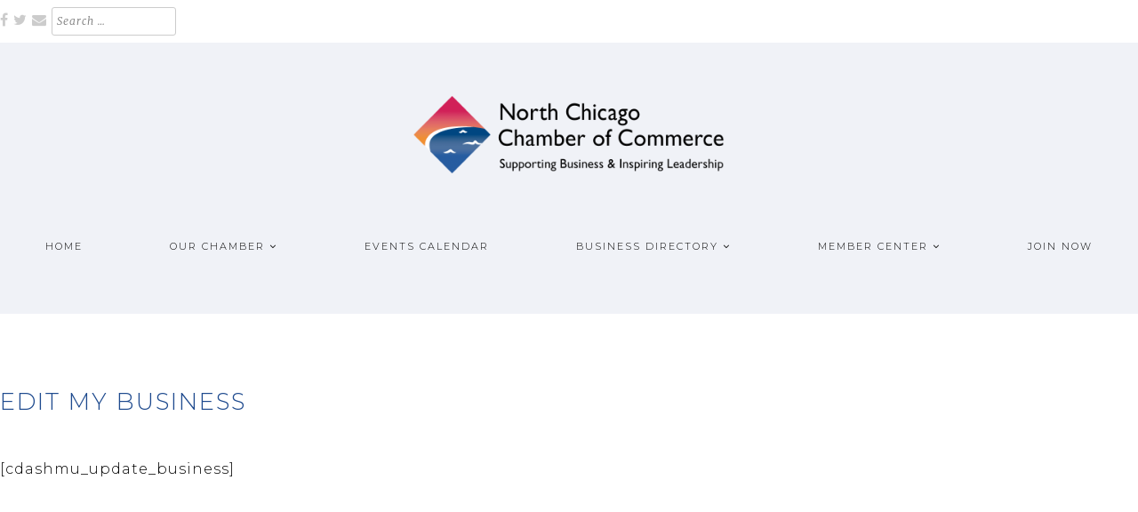

--- FILE ---
content_type: text/css
request_url: https://northchicagochamber.org/wp-content/plugins/chamber-dashboard-business-directory/css/admin.css?ver=6.9
body_size: 1590
content:
/*Chamber Dashboard General Styles*/
.cdash_column_left{
  float:left;
  width:75%;
}

.cdash_sidebar{
  float:right;
  padding:2%;
  width:20%;
}

.cdash_sidebar h2{
  color:#B1304D;
}

.notice.cdash_update_notice{
  /*background-color:rgba(195, 105, 127, 1);*/
  border:#B1304D 2px solid;
}

.notice.cdash_update_notice a{
  font-weight: bold;
}

.notice.cdash_update_notice .notice-dismiss:before{
  color:#fff;
}

.cdash_update_notice button.notice-dismiss{
	background:#B1304D;
    right:0;
}

/*Getting Started/Welcome Page Styles*/
.cdash_top_blocks{
    display: grid;
    grid-template-columns: repeat(auto-fill, minmax(250px, 1fr) );
    grid-gap: 10px;
    margin:50px 0px 50px 0px;
}

.cdash_getting_started{
    display:grid;
    grid-template-columns: repeat(auto-fill, minmax(130px, 1fr) );
    margin:50px 0px 30px 0px;
}

.cdash_block {
    border: #ccc 1px solid;
    background: #fff;
    padding: 10px;
    text-align: center;
    border-radius:10px;
    box-shadow: inset 8px 0 10px -6px #ccc;
    -webkit-box-shadow: inset 8px 0 10px -6px #ccc;
    -moz-box-shadow: inset 8px 0 10px -6px #ccc;
}

.cdash_block .button{
    background: #fff;
    color: #B1304D;
    text-shadow: none;
    border-color: #B1304D;
    margin-left: 15px;
    margin-top: 10px;
    margin-bottom: 10px;
}

.cdash_block .button:hover{
    background: #B1304D;
    border-color: #B1304D;
    box-shadow: 0 1px #B1304D;
    text-shadow: 0 -1px 1px #B1304D, 1px 0 1px #B1304D, 0 1px 1px #B1304D, -1px 0 1px #B1304D;
    color: #fff;
}

.cdash_getting_started_docs{
  /*display:grid;
  grid-template-columns: repeat(auto-fill, minmax(350px, 1fr) );
  grid-gap: 3%;*/
}

.cdash_admin_grid{
  display:grid;
  grid-template-columns: 1fr 1fr;
}

.cdash_wrapper{
  grid-gap:5%;
  background:#ddd;
  margin-bottom:30px;
  padding:2%;
}

.cdash_admin_grid.one_col{
  grid-template-columns: 1fr;
}

.cdash_admin_grid.equal_col{
  grid-template-columns: 1fr 1fr;
}

@media screen and (min-width:700px){
  /*.cdash_admin_grid{
    grid-template-columns: 2fr 1fr;
  }

  .cdash_getting_started_docs{
    grid-template-columns: 1fr 3fr;
  }*/
}
.cdash_admin_page p a{
  color:#B1304D;
  text-decoration: underline;;
  font-weight: bold;
}

.cdash_admin_page .cdash_highlight{
  color:#D48695;
  font-weight: bold;
}

.cdash_video_container{
    position: relative;
    padding-bottom: 56.25%;
    padding-top: 35px;
    height: 0;
    overflow: hidden;
}

.cdash_video_container iframe {
    position: absolute;
    top:0;
    left: 0;
    width: 100%;
    height: 100%;
}

p.right{
  text-align:right;
}

.cdash_admin_left_sidebar{
  display:table;
}

.cdash_email_subscribe_div{
  display:grid;
  border-bottom:#ccc 1px solid;
  padding-bottom: 25px;
  width: 80%;
}

@media screen and (min-width:768px){
  .cdash_email_popup{
    width:50%;
  }
}

@media screen and (min-width:992px){
  .cdash_email_popup{
    width:40%;
  }
}

.cdash_email_popup{
  display:none;
  padding:3%;
  border:#B1304D 3px solid;
}

/*.email_subscribe_form{
  grid-column-end: span 2;
  width: auto;
}

.email_subscribe_form > div {
    display: grid;
    grid-template-columns: repeat(auto-fill, minmax(350px, 1fr) );
    align-items: center;
}*/

.cdash_email_popup label{
  font-size:16px;
  min-width: 100px;
  width:auto;display:block;
  margin-bottom:10px;
}

.cdash_email_popup input{
  width:80%;
  margin-bottom:10px;
}

.cdash_admin.close_button{
  float:right;
}

.dashboard_page_cdash-about h1{
  font-size:25px;
}

/*Demo Content Modal Styles*/
.ui-dialog .ui-dialog-titlebar{
  display:none;
}

.cdash_demo_content_modal.ui-widget.ui-widget-content{
  width:400px;
  height:300px;
  text-align:center;
}

.dashboard_page_cdash-about .ui-widget-overlay{
  background:#443e3e;
  opacity:0.5;
}

.license_information{
  font-style: italic;
  font-size:12px;
}

.cdash_active_license{
  color:green;
}

.cdash_inactive_license{
  color:red;
}

/*New Settings Pages Styles*/

.cdash.section_group {
    height: auto;
    overflow: hidden;
}
.cdash.section_group ul li{
    float:left;
    color:#B1304D;
    font-weight:bold;
    font-size:14px;
}

.cdash.section_group ul li a{
    padding-left:10px;
    padding-right: 10px;
    color:#B1304D;
    text-decoration:none;
}

.cdash.section_group ul li.section_active a{
    text-decoration:underline;
}

/*.cd_settings_tab_group{
    display:grid;
    grid-template-columns:1fr 6fr;
    border:#ccc 1px solid;
    min-height:400px;
}

.cd_settings_tab_group .section_group.vertical{
    border-right:#ccc 1px solid;
}

.cd_settings_tab_group .section_group.vertical ul{
    margin-top:0px;
}

.cd_settings_tab_group .section_group.vertical ul li{
    padding:10px 0px 15px 5px;
}

.cd_settings_tab_group .section_group.vertical ul li.section_active:first-child{
    border-top:none;
}

.cd_settings_tab_group .section_group.vertical ul li.section_active{
    background:#00a0d214;
    border-top:#ccc 1px solid;
    border-bottom: #ccc 1px solid;
    border-left:#B1304D 5px solid;
    border-right: #DEEBEE 1px solid;
    margin-right: -1px;
    margin-left: -1px;

}
.cd_settings_tab_group .section_group.vertical ul li a{
    color:#B1304D;
    font-size: 12px;
    text-transform: uppercase;
}

.cd_settings_tab_group .section_group.vertical ul li.section_active a{
    font-weight:bold;
}*/

.cdash_section_content{
    /*background:#00a0d214;
    padding: 0px 2% 0px 2%;*/
    width:80%;
}

#bus_directory_settings .settings_sections table.form-table, .cdash_plugin_settings .settings_sections table.form-table, .cd_settings .settings_sections div.content{
    display:none;
    background:#fff;
    margin-top:0px;
    -webkit-box-shadow: inset 8px 8px 6px -6px #ccc;
	   -moz-box-shadow: inset 8px 8px 6px -6px #ccc;
	        box-shadow: inset 8px 8px 6px -6px #ccc;
}

#bus_directory_settings .settings_sections table.form-table tr th, .cdash_plugin_settings .settings_sections table.form-table tr th, #bus_directory_settings .settings_sections table.form-table tr td, .cdash_plugin_settings .settings_sections table.form-table tr td, .cd_settings .settings_sections div.content{
    padding:15px;
}

#bus_directory_settings .settings_sections h2, .cdash_plugin_settings .settings_sections h2, .cd_settings .settings_sections h2{
    background:#fff;
    padding:15px;
    border-bottom:#ccc 1px solid;
    cursor:pointer;
    box-shadow: inset 8px 0 10px -6px #ccc;
    -webkit-box-shadow: inset 8px 0 10px -6px #ccc;
	-moz-box-shadow: inset 8px 0 10px -6px #ccc;
    margin-bottom:0px;
}

#bus_directory_settings .settings_sections h2 .toggle, .cdash_plugin_settings .settings_sections h2 .toggle, .cd_settings .settings_sections h2 .toggle{
    /*border: solid black;
    border-width: 0 5px 5px 0;
    display: inline-block;
    padding: 3px;
    transform: rotate(45deg);
  -webkit-transform: rotate(45deg);*/
    border-left: 10px solid transparent;
    border-right: 10px solid transparent;
    border-top: 10px solid grey;
    float: right;
    /*width: 10px;
    height: 10px;
    margin-top: -7px;*/
    margin-right: 2%;
}

#bus_directory_settings .settings_sections h2.active .toggle, .cdash_plugin_settings .settings_sections h2.active .toggle, .cd_settings .settings_sections h2.active .toggle{
    /*transform: rotate(-135deg);
    -webkit-transform: rotate(-135deg);*/
    margin-top:1px;
    border-bottom: 10px solid grey;
    border-top:none;
}

#bus_directory_settings .settings_sections span.desc:empty, .cdash_plugin_settings .settings_sections span.desc:empty, .cd_settings .settings_sections span.desc:empty{
    display:none;
}

#bus_directory_settings .settings_sections span.desc, .cdash_plugin_settings .settings_sections span.desc, .cd_settings .settings_sections span.desc{
    font-size:14px;
    font-weight:bold;
    padding:15px;
    display:block;
    margin-bottom:0px;
    background:#fff;
    box-shadow: inset 8px 0 10px -6px #ccc;
    -webkit-box-shadow: inset 8px 0 10px -6px #ccc;
	-moz-box-shadow: inset 8px 0 10px -6px #ccc;
}

.cd_support_page{
    width:70%;
}

.cd_support_page ul{
    margin-left:4%;
}

.cd_support_page ul li{
    list-style-type:circle;
}

.cdash_block .bold{
    font-weight:bold;
}

.cdash_block a{
    color:#B1304D;
    font-weight:bold;
}

.cdash_technical_details{
    display:grid;
    grid-template-columns:1fr 1fr;
}

.cdash_section_content.support{
    background: #fff;
    padding: 15px;
    border-bottom: #ccc 1px solid;
    cursor: pointer;
    box-shadow: inset 8px 0 10px -6px #ccc;
    -webkit-box-shadow: inset 8px 0 10px -6px #ccc;
    -moz-box-shadow: inset 8px 0 10px -6px #ccc;
    margin-bottom: 0px;
    min-height: 500px;
    margin-top: 15px;
}

/*Styles for the multi select dropdown in the block settings*/

.components-select-control.cdash_multi_select select{
    height:100px!important;
}

--- FILE ---
content_type: text/css
request_url: https://northchicagochamber.org/wp-content/plugins/chamber-dashboard-member-manager-pro/core/css/cdashmm_frontend.css?ver=6.9
body_size: -292
content:
.cdashmm_member_info p span{
	font-weight:bold;
}


--- FILE ---
content_type: text/css
request_url: https://northchicagochamber.org/wp-content/themes/chamber-inspired/style.css?ver=6.9
body_size: 9239
content:
/*
Theme Name: Chamber Inspired
Theme URI: https://chamberdashboard.com/downloads/chamber-inspired
Author: Chamber Dashboard
Author URI: https://chamberdashboard.com
Description: Chamber Inspired is a responsive multipurpose WordPress theme designed especially for Chambers of Commerce and membership organizations. This theme is built for simplicity and ease of use. It has a clean, professional look that will make your site stand out. Chamber Inspired works with the Chamber Dashboard suite of plugins to support features most used by membership organizations such as welcoming new members, featuring upcoming events, recognizing sponsors, as well as helping you create a robust directory of member listings. Check out the demo at http://chamber-inspired.chamberdashboard.com.
Version: 1.2.3
License: GNU General Public License v2 or later
License URI: LICENSE
Tags: one-column, two-columns, full-width-template, flexible-header, custom-colors, custom-header, custom-logo, custom-menu, featured-images, flexbox footer-widgets, blog, threaded-comments, theme-options, cross-browser compatible, SEO-friendly, translation-ready, rtl-language-support, chambers of commerce, professional membership associations, things-to-do, alumni groups, Audubon society, social clubs
Text Domain: chamber-inspired

This theme, like WordPress, is licensed under the GPL.
Use it to make something cool, have fun, and share what you've learned with others.

Chamber Inspired is based on Underscores https://underscores.me/, (C) 2012-2017 Automattic, Inc.
Underscores is distributed under the terms of the GNU GPL v2 or later.

Normalizing styles have been helped along thanks to the fine work of
Nicolas Gallagher and Jonathan Neal https://necolas.github.io/normalize.css/
*/
/*--------------------------------------------------------------
>>> TABLE OF CONTENTS:
----------------------------------------------------------------
# Normalize
# Typography
# Elements
# Block Editor Styles
# Forms
# Navigation
	## Links
	## Other Navigation Elements
# Accessibility
# Alignments
# Clearings
# Widgets
# Content
	## Globals
	## Posts and pages
	## Chamber Dashboard Customization
	## Comments
# Infinite scroll
# Media
	## Captions
	## Galleries
--------------------------------------------------------------*/
/*--------------------------------------------------------------
# Normalize
--------------------------------------------------------------*/
html {
	font-family: sans-serif;
	-webkit-text-size-adjust: 100%;
	-ms-text-size-adjust: 100%;
}

body {
	margin: 0;
}

article,
aside,
details,
figcaption,
figure,
footer,
header,
main,
menu,
nav,
section,
summary {
	display: block;
}

audio,
canvas,
progress,
video {
	display: inline-block;
	vertical-align: baseline;
}

audio:not([controls]) {
	display: none;
	height: 0;
}

[hidden],
template {
	display: none;
}

a {
	background-color: transparent;
}

a:active,
a:hover {
	outline: 0;
}

abbr[title] {
	border-bottom: 1px dotted;
}

b,
strong {
	font-weight: bold;
}

dfn {
	font-style: italic;
}

h1 {
	font-size: 2em;
	margin: 0.67em 0;
}

mark {
	background: #ff0;
	color: #000;
}

small {
	font-size: 80%;
}

sub,
sup {
	font-size: 75%;
	line-height: 0;
	position: relative;
	vertical-align: baseline;
}

sup {
	top: -0.5em;
}

sub {
	bottom: -0.25em;
}

img {
	border: 0;
}

svg:not(:root) {
	overflow: hidden;
}

figure {
	margin: 1em 40px;
}

hr {
	box-sizing: content-box;
	height: 0;
}

pre {
	overflow: auto;
}

code,
kbd,
pre,
samp {
	font-family: monospace, monospace;
	font-size: 1em;
}

button,
input,
optgroup,
select,
textarea {
	color: inherit;
	font: inherit;
	margin: 0;
}

button {
	overflow: visible;
}

button,
select {
	text-transform: none;
}

button,
html input[type="button"],
input[type="reset"],
input[type="submit"] {
	-webkit-appearance: button;
	cursor: pointer;
}

button[disabled],
html input[disabled] {
	cursor: default;
}

button::-moz-focus-inner,
input::-moz-focus-inner {
	border: 0;
	padding: 0;
}

input {
	line-height: normal;
}

input[type="checkbox"],
input[type="radio"] {
	box-sizing: border-box;
	padding: 0;
}

input[type="number"]::-webkit-inner-spin-button,
input[type="number"]::-webkit-outer-spin-button {
	height: auto;
}

input[type="search"]::-webkit-search-cancel-button,
input[type="search"]::-webkit-search-decoration {
	-webkit-appearance: none;
}

fieldset {
	border: 1px solid #c0c0c0;
	margin: 0 2px;
	padding: 0.35em 0.625em 0.75em;
}

legend {
	border: 0;
	padding: 0;
}

textarea {
	overflow: auto;
}

optgroup {
	font-weight: bold;
}

table {
	border-collapse: collapse;
	border-spacing: 0;
}

td,
th {
	padding: 0;
}

/*--------------------------------------------------------------
# Typography
--------------------------------------------------------------*/
body,
button,
input,
select,
optgroup,
textarea {
	color: #404040;
	font-family: 'Montserrat', sans-serif;
	font-size: 16px;
	font-size: 1rem;
	font-weight: 300;
	line-height: 1.7;
	letter-spacing: 1px;
}

h1, h2, h3, h4, h5, h6 {
	clear: both;
}

p {
	margin-bottom: 1.5em;
}

dfn, cite, em, i {
	font-style: italic;
}

blockquote {
	margin: 0 1.5em;
}

address {
	margin: 0 0 1.5em;
}

pre {
	background: #eee;
	font-family: "Courier 10 Pitch", Courier, monospace;
	font-size: 15px;
	font-size: 0.9375rem;
	line-height: 1.6;
	margin-bottom: 1.6em;
	max-width: 100%;
	overflow: auto;
	padding: 1.6em;
}

code, kbd, tt, var {
	font-family: Monaco, Consolas, "Andale Mono", "DejaVu Sans Mono", monospace;
	font-size: 15px;
	font-size: 0.9375rem;
}

abbr, acronym {
	border-bottom: 1px dotted #666;
	cursor: help;
}

mark, ins {
	background: #fff9c0;
	text-decoration: none;
}

big {
	font-size: 125%;
}

/*--------------------------------------------------------------
# Elements
--------------------------------------------------------------*/
html {
	box-sizing: border-box;
}

*,
*:before,
*:after {
	/* Inherit box-sizing to make it easier to change the property for components that leverage other behavior; see https://css-tricks.com/inheriting-box-sizing-probably-slightly-better-best-practice/ */
	box-sizing: inherit;
}

body {
	background: #faf3f2;
	position: relative;
	z-index: 0;
	/* Fallback for when there is no custom background color defined. */
}

hr,
hr.wp-block-separator {
	background-color: #ccc;
	border: 0;
	height: 1px;
	margin-bottom: 1.5em;
}

ul, ol {
	margin: 0 0 1.5em 3em;
}

ul {
	list-style: disc;
}

ol {
	list-style: decimal;
}

li > ul,
li > ol {
	margin-bottom: 0;
	margin-left: 1.5em;
}

dt {
	font-weight: bold;
}

dd {
	margin: 0 1.5em 1.5em;
}

img {
	height: auto;
	/* Make sure images are scaled correctly. */
	max-width: 100%;
	/* Adhere to container width. */
}

figure {
	margin: 1em 0;
	/* Extra wide images within figure tags don't overflow the content area. */
}

table {
	margin: 0 0 1.5em;
	width: 100%;
}

/* Gutenberg */
@media only screen and (min-width: 768px) {
	.no-sidebar .alignfull,
	.full-width .alignfull {
/*		margin-left: calc(50% - 50vw);
		margin-right: calc(50% - 50vw); */
		margin-left: calc(50% - 50vw + 8px);
		margin-right: calc(50% - 50vw + 9px);
		width: auto;
		max-width: 1000%;
	}
	
	.wp-block-cover.alignfull,
	.wp-block-uagb-section.alignfull {
		margin-left: calc(50% - 50vw);
		margin-right: calc(50% - 50vw);
	}

	.no-sidebar .alignwide,
	.full-width .alignwide {
		margin-left: calc(25% - 25vw);
		margin-right: calc(25% - 25vw);
		width: auto;
		max-width: 1000%;
	}

	.alignwide img,
	.alignfull img {
		display: block;
		margin: 2em auto;
	}
}

/*--------------------------------------------------------------
# Block Editor Styles
--------------------------------------------------------------*/
.has-theme-color-1-background-color {
	background-color: #000000;
}
.has-theme-color-2-background-color {
	background-color: #b51300;
}
.has-theme-color-3-background-color {
	background-color: #0D3F82;
}
.has-theme-color-4-background-color {
	background-color: #faf3f2;
}
.has-light-gray-background-color {
	background-color: #dddddd;
}
.has-dark-gray-background-color {
	background-color: #666666;
}
.has-white-background-color {
	background-color: #ffffff;
}
.has-black-background-color {
	background-color: #000000;
}
.has-theme-color-1-color {
	color: #000000;
}
.has-theme-color-2-color {
	color: #b51300;
}
.has-theme-color-3-color {
	color: #0D3F82;
}
.has-theme-color-4-color {
	color: #faf3f2;
}
.has-light-gray-color {
	color: #dddddd;
}
.has-dark-gray-color {
	color: #666666;
}
.has-white-color {
	color: #ffffff;
}
.has-black-color {
	color: #000000;
}


/*--------------------------------------------------------------
# Forms
--------------------------------------------------------------*/
.button,
a.button,
a.button:link,
a.button:visited,
button,
input[type="button"],
input[type="reset"],
input[type="submit"] {
	border: 0;
	border-radius: 3px;
	background: #b51300;
	color: #fff;
	font-size: 12px;
	font-size: 0.75rem;
	line-height: 1;
	padding: 1em;
	text-transform: uppercase;
	font-weight: 700;
	transition-duration: 0.3s;
    transition-property: border, background, color, opacity;
    transition-timing-function: ease-in-out;
	text-decoration: none;
}

.wp-editor-tabs button,
.wp-editor-container button,
.wp-editor-container input[type="button"] {
	font-weight: normal;
	text-transform: none;
}

.wp-editor-container button:hover,
.wp-editor-container input[type="button"]:hover {
	background-color: transparent;
}

.button:hover,
button:hover,
input[type="button"]:hover,
input[type="reset"]:hover,
input[type="submit"]:hover {
/*	opacity: .8; */
	color: #fff;
}

button:active, button:focus,
input[type="button"]:active,
input[type="button"]:focus,
input[type="reset"]:active,
input[type="reset"]:focus,
input[type="submit"]:active,
input[type="submit"]:focus {
}

input[type="text"],
input[type="email"],
input[type="url"],
input[type="password"],
input[type="search"],
input[type="number"],
input[type="tel"],
input[type="range"],
input[type="date"],
input[type="month"],
input[type="week"],
input[type="time"],
input[type="datetime"],
input[type="datetime-local"],
input[type="color"],
textarea {
	color: #666;
	border: 1px solid #ccc;
	border-radius: 3px;
	padding: 3px;
}

input[type="text"]:focus,
input[type="email"]:focus,
input[type="url"]:focus,
input[type="password"]:focus,
input[type="search"]:focus,
input[type="number"]:focus,
input[type="tel"]:focus,
input[type="range"]:focus,
input[type="date"]:focus,
input[type="month"]:focus,
input[type="week"]:focus,
input[type="time"]:focus,
input[type="datetime"]:focus,
input[type="datetime-local"]:focus,
input[type="color"]:focus,
textarea:focus {
	color: #111;
}

.social-navigation input {
	font-family: 'Merriweather', serif;
	font-size: .75em;
	font-size: 12px;
	font-style: italic;
	letter-spacing: 1px;
	padding: 5px;
}

.social-navigation .search-submit {
	display: none;
}

select {
	border: 1px solid #ccc;
}

textarea {
	width: 100%;
}

/*--------------------------------------------------------------
# Navigation
--------------------------------------------------------------*/
/*--------------------------------------------------------------
## Links
--------------------------------------------------------------*/
a {
	color: #b51300;
	transition-duration: 0.25s;
    transition-property: border, background, color, opacity;
    transition-timing-function: ease-in-out;	
}

a:visited {
	color: #b51300;
}

a:hover, a:focus, a:active {
	color: #0D3F82;
}

a:focus {
	outline: thin dotted;
}

a:hover, a:active {
	outline: 0;
}

/*--------------------------------------------------------------
## Other Navigation Elements
--------------------------------------------------------------*/

.site-main .comment-navigation, .site-main
.posts-navigation, .site-main
.post-navigation {
	margin: 0 0 1.5em;
	overflow: hidden;
}

.comment-navigation .nav-previous,
.posts-navigation .nav-previous,
.post-navigation .nav-previous {
	float: left;
	width: 50%;
}

.comment-navigation .nav-next,
.posts-navigation .nav-next,
.post-navigation .nav-next {
	float: right;
	text-align: right;
	width: 50%;
}

.edit-link {
	display: none; 
}

.nav-links {
	border-top: 1px solid #dedede;
	margin-top: 30px;
	padding-top: 45px;
}

.nav-previous a:link,
.nav-previous a:visited,
.nav-next a:link,
.nav-next a:visited {
	text-decoration: none;
	color: #aaa;
	font-size: 12px;
	font-size: .75em;
	text-transform: uppercase;
}

.nav-previous a::before {
	content: '\00ab previous post';
	display: block;
	font-family: 'Merriweather', serif;
	font-style: italic;
	font-weight: 700;
	text-transform: lowercase;
}

.nav-next a::before {
	content: 'next post \00bb';
	display: block;
	font-family: 'Merriweather', serif;
	font-style: italic;
	font-weight: 700;
	text-transform: lowercase;
}


/* Social Navigation. */
.social-navigation {
	background: #ffffff;
	color: #cccccc;
	font-size: 16px;
	font-size: 1rem;
	line-height: 1;
	position: relative;
}

.social-navigation .fa {
	font-family: 'FontAwesome';
}

.menu-social-media-links-container {
	display: -webkit-box;  /* OLD - iOS 6-, Safari 3.1-6, BB7 */
	display: -ms-flexbox;  /* TWEENER - IE 10 */
	display: -webkit-flex; /* NEW - Safari 6.1+. iOS 7.1+, BB10 */
	display: flex;
	flex-wrap: wrap;
	justify-content: space-between;
	align-items: center;
}

.social-navigation ul {
	list-style: none;
	margin: 0;
	padding: 0;
}

.social-navigation li {

}

ul.social-links-menu {
	align-self: flex-start;
}

.social-navigation li {
	display: inline-block;
	margin: 0.5em 0;
	text-align: center;
}

.social-links-search label {
	margin-bottom: 0;
}

.social-navigation .secondary-nav li:after {
	content: '|';
	padding: 0 1em;
}

.social-navigation .secondary-nav li:last-child:after {
	content: '';
	padding: 0;
}

.social-navigation a,
.social-navigation a:visited {
	color: #cccccc;
	text-decoration: none;
}

.social-navigation a:hover,
.social-navigation a:focus {
	color: #b51300; /* color set in the customizer as link_color_setting */
}

.hamburger-button {
	top: 160px;
}

/* Secondary Navigation. */
.secondary-nav {
	align-self: flex-end;
	font-family: 'Merriweather', serif;
	font-style: italic;
	font-weight: 300;
	font-size: 13px;
	font-size: .8125em;
	margin-bottom: 10px;
}

.secondary-nav ul {
	margin: 0 10px 0 0;
	padding: 0;
}

/* Numeric Navigation */
.numeric-navigation {
    margin: 1.5em 0;
	clear: both;
	width: 100%;
}

.numeric-navigation ul {
	margin: 0;
	padding: 0;
}

.numeric-navigation li a,
.numeric-navigation li a:hover,
.numeric-navigation li.active a,
.numeric-navigation li.disabled {
	text-decoration:none;
}

.numeric-navigation li {
	display: inline;
}

.pagination a:link,
.pagination a:visited,
.pagination a:hover,
.pagination .current,
.pagination .disabled {
	color: #ffffff;
	background-color: #b51300;
	font-size: 12px;
	font-size: .75rem;
	text-transform: uppercase;
	font-weight: 600;
	border-radius: 3px;
	cursor: pointer;
	padding: 12px;
	text-decoration: none;
	-webkit-transition: all .25s ease-in-out;
	-moz-transition: all .25s ease-in-out;
	-o-transition: all .25s ease-in-out;
	transition: all .25	s ease-in-out;
}

.pagination a:hover,
.pagination .current {
	color: #fffff;
	opacity: .8;
}

/*--------------------------------------------------------------
# Accessibility
--------------------------------------------------------------*/
/* Text meant only for screen readers. */
.screen-reader-text {
	border: 0;
	clip: rect(1px, 1px, 1px, 1px);
	clip-path: inset(50%);
	height: 1px;
	margin: -1px;
	overflow: hidden;
	padding: 0;
	position: absolute !important;
	width: 1px;
	word-wrap: normal !important; /* Many screen reader and browser combinations announce broken words as they would appear visually. */
}

.screen-reader-text:focus {
	background-color: #f1f1f1;
	border-radius: 3px;
	box-shadow: 0 0 2px 2px rgba(0, 0, 0, 0.6);
	clip: auto !important;
	clip-path: none;
	color: #21759b;
	display: block;
	font-size: 14px;
	font-size: 0.875rem;
	font-weight: bold;
	height: auto;
	left: 5px;
	line-height: normal;
	padding: 15px 23px 14px;
	text-decoration: none;
	top: 5px;
	width: auto;
	z-index: 100000;
	/* Above WP toolbar. */
}

/* Do not show the outline on the skip link target. */
#content[tabindex="-1"]:focus {
	outline: 0;
}

/*--------------------------------------------------------------
# Alignments
--------------------------------------------------------------*/
.alignleft {
	display: inline;
	float: left;
	margin-right: 1.5em;
}

.alignright {
	display: inline;
	float: right;
	margin-left: 1.5em;
}

.aligncenter {
	clear: both;
	display: block;
	margin-left: auto;
	margin-right: auto;
}

/*--------------------------------------------------------------
# Clearings
--------------------------------------------------------------*/
.clear:before,
.clear:after,
.entry-content:before,
.entry-content:after,
.comment-content:before,
.comment-content:after,
.site-header:before,
.site-header:after,
.site-content:before,
.site-content:after,
.site-footer:before,
.site-footer:after {
	content: "";
	display: table;
	table-layout: fixed;
}

.clear:after,
.entry-content:after,
.comment-content:after,
.site-header:after,
.site-content:after,
.site-footer:after {
	clear: both;
}

/*--------------------------------------------------------------
# Widgets
--------------------------------------------------------------*/
.home-page-action-block-widget-area,
.home-page-featured-event-section,
 .featured-logos-section {
	padding-top: 60px;
	padding-bottom: 30px;
}


.home-page-action-block-widget-area {
	background-color: #faf3f2; /* set in Customizer */
}

 .service_item_widget {
	display: flex;
	align-items: flex-start;
}

.service_item_widget .fa {
	font-family: 'FontAwesome';
}

.home-page-action-block-widget-area aside {
	padding: 0 15px 0;
}

.home-page-action-block-widget-area {
	padding-bottom: 15px;
}

.home-page-action-block-widget-area .service-icon {
	font-size: 48px;
	padding-right: 30px;
	max-width: 80px;
}

 
.home-page-action-block-widget-area a {
	text-decoration: none;
}

.widget_cdash_events_list_widget .home-page-featured-event-section-widget-title {
	display: none;
}

.home-page-featured-event-section ul.events-list {
	list-style: none;
	margin: 0;
	padding: 0;
	display: flex;
	flex-wrap: wrap;
	justify-content: space-around;
}

.home-page-featured-event-section ul.events-list li {
	padding: 0 30px 15px;
	width: 33%;
	position: relative;
	display: flex;
	flex-wrap: wrap;
	flex-direction: column;
}

ul.events-list .event_date {
	display: block;
	width: 100%;
}


/* one event */
.home-page-featured-event-section ul.events-list li:first-child:nth-last-child(1) {
/* -or- li:only-child { */
	width: 760px;
}

/* two events or four */
.home-page-featured-event-section ul.events-list li:first-child:nth-last-child(2),
.home-page-featured-event-section ul.events-list li:first-child:nth-last-child(2) ~ li,
.home-page-featured-event-section ul.events-list li:first-child:nth-last-child(4),
.home-page-featured-event-section ul.events-list li:first-child:nth-last-child(4) ~ li {
	width: 50%;
}

/* three events */
.home-page-featured-event-section ul.events-list li:first-child:nth-last-child(3),
.home-page-featured-event-section ul.events-list li:first-child:nth-last-child(3) ~ li {
    width: 33%;
}

.home-page-featured-event-section ul.events-list li > a {
	display: block;
	height: 225px;
}

.home-page-featured-event-section ul.events-list li > a img {
	height: 225px;
	overflow: hidden;
	object-fit: cover;
	width: 100%;
}

.home-page-featured-event-section .entry-date {
	order: 2;
	font-size: 12px;
	font-size: .75em;
	display: block;
	text-align: center;
	margin-top: 15px;
	font-weight: 600;
}

.home-page-featured-event-section .event-excerpt {
	order: 3;
}

.home-page-featured-event-section .event-link {
	order: 1;
}

.home-page-featured-event-section li.has-post-thumbnail .event-link {
	background-color: transparent;
	position: absolute;
	width: calc(100% - 60px);
}

.home-page-featured-event-section .event-link a,
.home-page-featured-event-section .event-link a:visited {
	text-decoration: none;
	color: #fff;
	text-transform: uppercase;
	letter-spacing: 3px;
	font-weight: 600;
	text-align: center;
	display: block;
	background: rgba(0,0,0,.4);
	padding: 15px;
	margin: 15px;
	border: 1px solid #fff;
	transition-duration: 0.25s;
    transition-property: border, background, color, opacity;
    transition-timing-function: ease-in-out;	
}

.home-page-featured-event-section .event-link a:hover,
.home-page-featured-event-section .event-link a:focus {
	background: rgba(255,255,255,.7);
}

@media screen and (max-width: 768px) {
	.home-page-featured-event-section ul.events-list li,
	.home-page-featured-event-section ul.events-list li:first-child:nth-last-child(1),
	.home-page-featured-event-section ul.events-list li:first-child:nth-last-child(2),
	.home-page-featured-event-section ul.events-list li:first-child:nth-last-child(2) ~ li,
	.home-page-featured-event-section ul.events-list li:first-child:nth-last-child(4),
	.home-page-featured-event-section ul.events-list li:first-child:nth-last-child(4) ~ li,
	.home-page-featured-event-section ul.events-list li:first-child:nth-last-child(3),
	.home-page-featured-event-section ul.events-list li:first-child:nth-last-child(3) ~ li {
		width: 100%;
	}
}

@media screen and (min-width: 768px) and (max-width: 1200px) {
	.home-page-featured-event-section ul.events-list li {
		padding: 0 15px 30px;
	}
	.home-page-featured-event-section li.has-post-thumbnail .event-link {
		width: calc(100% - 30px);
	}
}

.featured-logos-section {
	background-color: #faf3f2; /* set in Customizer */
}

.featured-logos-section .wrap {
	padding: 20px;
}

.widget-area #searchtext {
	width: 100%;
	padding: 5px;
}

 #tertiary {
	position: relative;
	z-index: 1;
	padding: 1.8em 1.4em;
	background: #b51300; /* background color set as accent_color in Customizer. */
	font-size: .875em;
	color: #000000; /* text color set as text_color in Customizer. */
	margin-bottom: 205px;
	min-height: 120px;
}

#tertiary table {
	color: #000000; /* text color set as text_color in Customizer. */
}

#tertiary .widget-area {
	margin: 0 0 1em;
	padding: 1em;
	max-width: 600px;
}


@media screen and (min-width: 40em) {
	 .home-page-action-block-widget-area .wrap {
		display: -webkit-box;  /* OLD - iOS 6-, Safari 3.1-6, BB7 */
		display: -ms-flexbox;  /* TWEENER - IE 10 */
		display: -webkit-flex; /* NEW - Safari 6.1+. iOS 7.1+, BB10 */
		display: flex;
		flex-wrap: wrap;
		justify-content: space-around;
		padding: 1em;
		font-size: 1em;
	}
	
	.home-page-action-block-widget-area aside {
		width: 30%;
		min-width: 285px;
		margin-bottom: 30px;
	} 
	#secondary {

	}
	
	 #tertiary {
		font-size: 14px;
		font-size: 0.875em;
		margin-bottom: 174px;
		min-height: 120px;
		padding: 60px 0;
	}
	
	#tertiary .wrap {
		display: -webkit-box;  /* OLD - iOS 6-, Safari 3.1-6, BB7 */
		display: -ms-flexbox;  /* TWEENER - IE 10 */
		display: -webkit-flex; /* NEW - Safari 6.1+. iOS 7.1+, BB10 */
		display: flex;
		flex-wrap: wrap;
		justify-content: center;
	}
	
	#tertiary .widget-area {
		float: left;
		width: 47%;
		margin: .75em;
		padding: 1em;		
	}
	
	#tertiary .widget-area.widget-columns-1,
	#tertiary .widget-area.widget-columns-3 {
		float: none;
		width: 100%;
		max-width: 75em;
	}
}

@media screen and (min-width: 44.8125em) {
	#tertiary .widget-area.widget-columns-3 {
		width: 31%;
		max-width: 395px;
	} 
}

@media screen and (min-width: 64em) {
	
	 #tertiary .widget-area.widget-columns-4 {
		width: 23%;
		max-width: 300px;
	} 
}
	
.widget-title,
.widgettitle {
	margin-top: .5em;
	margin-bottom: 1em;
	font-size: 14px;
	font-size: 0.875em;
	text-transform: uppercase;
	font-weight: 600;
	letter-spacing: 3px;
}

.widget-area ul,
.widget-area ol {
	margin: 0 0 1.5em 0;
	padding-left: 0;
}

#secondary .widget {
	padding: 0 0 2em;
	margin-bottom: 1em;
	border-radius: 5px;
}

#secondary .widget-title,
#secondary .widgettitle {
	text-align: center;
	border: 1px solid #eee;
	padding: 15px;
	border-radius: 5px;
}
 
#secondary .widget_archive ul,
#secondary .widget_categories ul,
#secondary .widget_meta ul,
#secondary .widget_recent_entries ul,
#secondary .widget_recent_comments ul,
#secondary .widget_rss ul {
	list-style: none;
}

#secondary .widget_pages ul,
#secondary .widget_nav_menu ul {
	list-style: none;
}

#secondary li {
	margin-bottom: .5em;
}

#tertiary aside {
	margin-bottom: 60px;
}

#tertiary .widget-area ul {
	list-style: none;
	margin: 0 0 1.5em 0;
}

#tertiary .widget-area li {
	margin-bottom: .75em;
}

#secondary .events-list li,
#tertiary .events-list li {
	margin-bottom: 45px;
}

#secondary .widget-area ul li ul,
#tertiary .widget-area ul li ul {
	margin-left: -1.4em;
}

#tertiary .widget-area a,
#tertiary .widget-area li > a,
#tertiary .widget-area td > a {
	color: #000000;
}

.widget {
	margin: 0 0 1.5em;
	/* Make sure select elements fit in widgets. */
}

.widget select {
	max-width: 100%;
	padding: 5px;
}

/*--------------------------------------------------------------
# Content
--------------------------------------------------------------*/
/*--------------------------------------------------------------
## Globals
--------------------------------------------------------------*/
.wrap {
	width: 100%;
	max-width: 1248px; /* width set in the customizer as content_width_setting */
	margin: 0 auto;
}

.page-template-page-nosidebar-fullwidth .wrap {
	max-width: 100%;
}

.site-header {
	position: relative;
	z-index: 2;
}

.site-title {
	font-weight: 600;
	font-size: 18px;
	font-size: 1.125em;
	text-transform: uppercase;
	letter-spacing: 3px;
}

.site-title a {
	text-decoration: none;	
}

.site-branding {
	text-align: center;
	margin: 60px auto;
}

.site-branding img {
	max-width: 370px;
	width: 100%;
	padding: 0 10px;
}

.site-banners .wrap {
	display: -webkit-box;  /* OLD - iOS 6-, Safari 3.1-6, BB7 */
	display: -ms-flexbox;  /* TWEENER - IE 10 */
	display: -webkit-flex; /* NEW - Safari 6.1+. iOS 7.1+, BB10 */
	display: flex;
	justify-content: space-between;
	flex-wrap: nowrap;
}

.site-banners .wrap.fullwidth {
	max-width: 100%;
}

.site-banners {
	background: linear-gradient(to bottom, #faf3f2 0%,#faf3f2 50%,#000000 50%,white 50%,white 100%); /* W3C */
}

.site-banners .banner-image {
	padding: 0 1%;
	width: 100%;
}

.site-banners .fullwidth .banner-image {
	padding: 0 .5%;
}

.site-banners .banner-image img {
	width: 100%;
	height: 100%;
	overflow: hidden;
}

.site-banners .wrap div:first-of-type {
	padding-left: 0;
}

.site-banners .wrap div:last-of-type {
	padding-right: 0;
}

.site-content {
}

.site-content {
	background: #fff;	
	padding: 0;
	position: relative;
	border-top: 0;
	z-index: 1;
}

.site-content-wrap {
/*	padding: 60px 10px; */
	padding: 60px 0px;
	display: -webkit-box;  /* OLD - iOS 6-, Safari 3.1-6, BB7 */
	display: -ms-flexbox;  /* TWEENER - IE 10 */
	display: -webkit-flex; /* NEW - Safari 6.1+. iOS 7.1+, BB10 */
	display: flex;
	justify-content: space-between;
	flex-wrap: wrap;
}

#primary,
#secondary {
	width: 100%;
}

#primary.no-sidebar {
	width: 95%;
	margin: 0 auto;
	max-width: 960px;
}

.tax-business_category #primary.no-sidebar {
	max-width: 100%;
}

#primary.full-width,
#primary.grid {
	width: 100%;
}

.grid .site-main {
	display: flex;
	justify-content: space-around;
	flex-wrap: wrap;
}

.grid .site-main header,
.grid .site-main .pagination {
	width: 100%;
}

.grid .site-main article {
	width: 100%;
	margin-bottom: 20px;
}

#secondary {
	border-top: 1px solid #eeeeee;
	margin: 30px 0;
	padding-top: 30px;
}

@media screen and (min-width: 45em) {
	.site-content-wrap {
		flex-wrap: nowrap;
	}
	#primary {
		width: 65%;
	}
	#secondary { 
		width: 30%;
		overflow: hidden;
		border-top: 0;
		margin: initial;
		padding-top: 0;
	}
	.grid .site-main article {
		width: 48.5%;
	}
}

@media screen and (min-width: 1024px) {
	.grid .site-main article {
		width: 32%;
	}
}

.site-footer {
	position: fixed;
	bottom: 0;
	z-index: -2;
	min-height: 162px;
	background-color: #fff;
	text-align: center;
	font-size: 11px;
	font-size: .6875em;
	width: 100%;
	line-height: 2.5;
	text-transform: uppercase;
}

@media screen and (max-width: 640px) {
	#tertiary {
		margin-bottom: 30px;
	}
	.site-footer {
		position: relative;
	}
}

.site-info {
	padding: 60px 10px;
}

/*--------------------------------------------------------------
## Posts and pages
--------------------------------------------------------------*/
.page-title,
.entry-title {
	font-size: 24px;
	font-size: 1.625em;
	text-transform: uppercase;
	letter-spacing: 2px;
	font-weight: 300;
}

.home .page-title {
	text-align: center;
	font-weight: 600;
}

.services-section-headline,
.featured-event-section-headline,
.featured-logos-headline {
	font-size: 20px;
	font-size: 1.25em;
	text-transform: uppercase;
	letter-spacing: 2px;
	font-weight: 300;
	text-align: center;
	padding-top: 0;
	padding-bottom: 30px;
	margin-top: 0;
	width: 100%;
}

.sticky {
	display: block;
}

.hentry {
	margin: 0 0 1.5em;
}

.single-post .hentry {
	margin-bottom: 0;
}

.updated:not(.published) {
	display: none;
}

.page-content,
.entry-content,
.entry-summary {
	margin: 1.5em 0 0;
}

.page-links {
	clear: both;
	margin: 0 0 1.5em;
}

.entry-meta,
.entry-meta a,
.entry-meta a:visited,
.entry-footer,
.entry-footer a,
.entry-footer a:visited {
	text-transform: uppercase;
	font-size: 12px;
	color: #aaa;
	margin-bottom: 15px;
	text-decoration: none;
}

.entry-footer a,
.entry-footer a:visited {
	text-decoration: underline;
}

#wp-bdesc-wrap {
	border: 1px solid #ededed;
}

.blog article,
.archive article {
	border: 1px solid #ccc;
	padding: 30px;
	border-radius: 5px;
	margin-bottom: 60px;
}

.blog .entry-content,
.archive .entry-content {
	margin-top: 0;
}

.blog .entry-meta,
.archive .entry-meta,
.blog .entry-title,
.archive .entry-title {
	margin: 0;
}

.blog .entry-title,
.archive .entry-title {
	font-size: 22px;
	font-weight: 600;
}

.blog .entry-title a,
.archive .entry-title a {
	text-decoration: none;
}

.blog .post-thumbnail img,
.archive .post-thumbnail img {
	width: 100%;
	margin-top: 20px;
}

span.comments-link,
span.cat-links,
span.tags-links {
	display: block;
}

.blog .blog-thumbnail-image,
.archive .blog-thumbnail-image {
	-webkit-flex: initial;
	flex: initial;
	width: 270px;
	min-width: 100px;
	overflow: hidden;
	padding-right: 20px;
	max-width: 40%;
}

.blog .blog-thumbnail-image img,
.archive  .blog-thumbnail-image img {
	max-width: 100%;
	height: 250px;
	object-fit: cover;
	border-radius: 5px;
}

.blog .blog-content,
.archive .blog-content {
	-webkit-flex: 1;
	flex: 1;
}

.blog .blog-content .entry-title,
.archive .blog-content .entry-title,
.search-results .entry-title {
	margin: 0;
	font-size: 1.2rem;
}

.single .entry-header h1 {
	margin-bottom: 0;
}

.blog .blog-content .entry-title a,
.archive .blog-content .entry-title a {
	text-decoration: none;
}

.blog .blog-content .entry-meta .cat-links,
.archive .blog-content .entry-meta .cat-links,
.single .cat-links {
	color: #aaaaaa;
}

.blog .posted-on-divider,
.archive  .posted-on-divider {
	display: none;
}

.blog .blog-content .entry-meta .cat-links a,
.archive .blog-content .entry-meta .cat-links a,
.archive .page-title,
.search-results .page-title,
#search-results h2 {
	font-size: .9rem;
	text-decoration: none;
	font-weight: bold;
	color: #aaaaaa;
	text-transform: uppercase;
}

.archive .page-title,
.search-results .page-title,
#search-results h2 {
	display: block;
	border-bottom: 1px solid #ccc;
	padding-bottom: 5px;
}

.blog .blog-content .entry-content,
 .archive .blog-content .entry-content {
	margin-top: 0;
}

.blog .blog-content .entry-content p.more-link-wrapper,
 .archive .blog-content .entry-content p.more-link-wrapper {
	margin-bottom: 10px;
	text-align: right;
}

.more-link-wrapper a.more-link,
a.more-link:link,
a.more-link:visited {
	padding: 1em;
/*	background-color: #b51300; */
	color: #ffffff;
	border-radius: 3px;
	font-weight: 600;
	font-size: 12px;
	font-size: 0.65rem;
	text-transform: uppercase;
	line-height: 1;
	text-decoration: none;
}

.more-link-wrapper a.more-link:hover,
.more-link-wrapper a.more-link:focus,
a.more-link:hover,
a.more-link:focus {
/*	opacity: .8; */
}

.featured-single {
	width: 100%;
	height: auto;
}

/*--------------------------------------------------------------
## Chamber Dashboard Customization
--------------------------------------------------------------*/
#membership_form legend,
#cdashmu_business_update_form legend {
	font-size: 12px;
	font-size: .75em;
	text-transform: uppercase;
	letter-spacing: 3px;
	font-weight: 600;
	padding: 10px;
}

fieldset {
	margin: 0 auto 45px;
	border: 1px solid #ccc;
	padding: 0.35em 2em 0.75em;
}

.entry-content #membership_form input[type="text"], 
.entry-content #membership_form input[type="email"],
.entry-content #membership_form input[type="password"],
.entry-content #membership_form select,
.entry-content .cdash_form input[type="text"],
.entry-content #cdashmu_business_update_form select {
	width: 100%;
	padding: 5px;
}

.entry-content #cdashmu_business_update_form fieldset:first-of-type select {
	width: 95%;
}

#cdashmu_business_update_form h6 {
	font-size: 12px;
	font-size: .75em;
	text-transform: uppercase;
}

#buscontact_meta_location_0_phone_0_phonenumber,
#buscontact_meta_location_0_email_0_emailaddress {
	width: 95%;
}

.entry-content #membership_form input[type="submit"]{
	width: 100%;
	text-align: center;
	padding: 15px;
	max-width: 500px;
	margin: 0 auto;
	display: block;
}

#businesslist .business, 
#search-results .business {
	border: 1px solid #ccc;
	padding: 0 10px;
	border-radius: 5px;
	float: left;
	width: 100%;
}
#businesslist.logo_gallery .business {
	border: 0;
	width: auto;
}

#businesslist .business img, 
#search-results .business img {
	padding-bottom: 15px;
}	

.cdcrm-person-image img {
}

.cdcrm-person h3 {
	margin-bottom: 0;
}

.cdcrm-person p {
	font-size: .875em;
	margin-top: 0;
	text-transform: uppercase;
}

.cdcrm-person p a {
	font-size: 1em;
	text-transform: none;
}

.cdash-social-media ul {
	margin-left: 0;
	padding-left: 0;
}

.site-content .address::before {
	content: "\f041";
	font: normal normal normal 15px/0.9 FontAwesome;
	margin-right: 4px;
	color: #cccccc;
	display: inline-block;
	width: 1.25em;
    text-align: center;
}

.site-content .phone a::before {
	content: "\f095";
	font: normal normal normal 15px/0.9 FontAwesome;
	margin-right: 4px;
	color: #cccccc;
	display: inline-block;
	width: 1.25em;
    text-align: center;
}

.site-content .email a::before {
	content: "\f0e0";
	font: normal normal normal 15px/0.9 FontAwesome;
	margin-right: 4px;
	color: #cccccc;
	display: inline-block;
	width: 1.25em;
    text-align: center;
}

.site-content .website a::before {
	content: "\f0ac";
	font: normal normal normal 15px/0.9 FontAwesome;
	margin-right: 4px;
	color: #cccccc;
	display: inline-block;
	width: 1.25em;
    text-align: center;
}

p.categories,
p.membership,
p.location {
	margin: 0 0 1em 0 !important;
	font-size: .9em;
}

p.categories a {
	display: inline-block;
}

p.address,
p.phone,
p.email,
p.website {
	margin: 0 0 1em 0 !important;
	font-size: .9em;
	overflow-wrap: break-word;
	word-wrap: break-word;
	-ms-word-break: break-all;
	/* This is the dangerous one in WebKit, as it breaks things wherever */
	word-break: break-all;
	/* Instead use this non-standard one: */
	word-break: break-word;
}

p.phone a,
p.email a,
p.website a,
p.categories a {
/*	word-break: keep-all; */
}

p.categories {
	display: flex;
	flex-wrap: wrap;
}

p.categories a {
	position: relative;
	top: -3px;
}

.single-business p.categories,
.single-business p.membership {
	font-size: 1em;
}

.location h3 {
	margin: 30px 0 0;
}

.location h3,
p.membership span,
p.categories span {
	font-size: 12px;
	font-size: .75rem;
	text-transform: uppercase;
	font-weight: 600;
}


p.address {
}

.cdcrm-person p.email {
	margin: 1em 0;
	font-size: .9em;
}

.email span.email_type,
.phone span.phone_type {
	font-size: .8em;
	text-transform: uppercase;
	white-space: nowrap;
	color: #aaa;
}

.cdash-featured-business {
}

.cdash-featured-business img,
.widget_cdash_events_list_widget img {
	width: 100%;
	display: block;
	text-align: center;
	margin: 0 auto 10px;
}

.cdash-featured-business img.size-thumbnail,
.widget_cdash_events_list_widget img.size-thumbnail {
	width: 50%;
}

.cdash-featured-business img.size-medium,
.widget_cdash_events_list_widget img.size-medium {
	width: 80%;
}

.cdash-social-media ul.icons li {
	display: inline;
}

.cdash-social-media ul.icons img {
	width: auto;
	display: inline;
	padding: 5px;
}

.cdash-featured-business p,
.cdash-featured-business h4 {
	text-align: left;
}

.cdash-featured-business strong {
	display: inline-block;
	text-align: left;
}

.widget_cdash_events_list_widget ul {
	list-style: none;
}

#secondary .entry-date.date,
 #tertiary .entry-date.date {
	font-size: 1em !important;
	font-weight: bold;
}

#secondary select,
 #tertiary select {
	max-width: 100%;
}

ul.business-categories {
	margin: 0;
	padding: 0;
	list-style: none;
}

ul.business-categories li {
	padding-bottom: 1em;
}

.entry-content .alpha_listings {
	margin-bottom: 2em;
}

/* Grid Style Overwrites */

.grid2, .grid3, .grid4 {
	display: flex;
	justify-content: space-around;
	flex-wrap: wrap;
}

.grid2 .business,
.grid3 .business,
.grid4 .business,
.grid2 .cdcrm-person,
 .grid3 .cdcrm-person,
 .grid4 .cdcrm-person {
	width: 100% !important;	
	margin: 0 0 20px !important;
}

#cdcrm-people.grid3 .cdcrm-person {
	float: none;
	text-align: center;
	margin-bottom: 30px;
}

/* no longer need these due to Chamber Dashbboard Business Directory update to v3.3.4
@media only screen and (min-width : 480px) {
	.grid2 .business,
	.grid3 .business,
	.grid4 .business,
	.grid2 .cdcrm-person,
	 .grid3 .cdcrm-person,
	 .grid4 .cdcrm-person {
		width: 49% !important;	
	}
}

@media screen and (min-width: 640px) {
	.no-sidebar .grid4 .business
	.no-sidebar .grid4 .cdcrm-person {
		width: 32% !important;
	}
}

@media only screen and (min-width : 768px) {
	.full-width .grid3 .business,
	.no-sidebar .grid3 .business,
	.full-width .grid3 .cdcrm-person,
	.no-sidebar .grid3 .cdcrm-person {
		width: 32% !important;	
	}
	.full-width .grid4 .business,
	.no-sidebar .grid4 .business,
	.full-width .grid4 .cdcrm-person,
	.no-sidebar .grid4 .cdcrm-person {
		width: 24% !important;
	}
}

@media only screen and (min-width : 992px) {
	.grid3 .business,
	.grid4 .business,
	.grid3 .cdcrm-person,
	.grid4 .cdcrm-person {
		width: 32% !important;	
	}
	.full-width .grid4 .business,
	.full-width .grid4 .cdcrm-person {	
		width: 24% !important;
	}
}

@media only screen and (min-width : 1024px) {
	.grid4 .business,
	.grid4 .cdcrm-person {
		width: 24% !important;
	}
} */

@media only screen and (min-width : 480px) {
	.grid2 .cdcrm-person,
	 .grid3 .cdcrm-person,
	 .grid4 .cdcrm-person {
		width: 49% !important;	
	}
}

@media screen and (min-width: 640px) {
	.no-sidebar .grid4 .cdcrm-person {
		width: 32% !important;
	}
}

@media only screen and (min-width : 768px) {
	.full-width .grid3 .cdcrm-person,
	.no-sidebar .grid3 .cdcrm-person {
		width: 32% !important;	
	}
	.full-width .grid4 .cdcrm-person,
	.no-sidebar .grid4 .cdcrm-person {
		width: 24% !important;
	}
}

@media only screen and (min-width : 992px) {
	.grid3 .cdcrm-person,
	.grid4 .cdcrm-person {
		width: 32% !important;	
	}
	.full-width .grid4 .cdcrm-person {	
		width: 24% !important;
	}
}

@media only screen and (min-width : 1024px) {
	.grid4 .cdcrm-person {
		width: 24% !important;
	}
} 

#businesslist.grid2::after, #businesslist.grid3::after, #businesslist.grid4::after, #cdcrm-people.grid2::after, #cdcrm-people.grid3::after, #cdcrm-people.grid4::after, #search-results.grid2::after, #search-results.grid3::after, #search-results.grid4::after {
	content: initial !important;
}

.business-category-listing {
	display: flex;
	justify-content: space-between;
	flex-wrap: wrap;
}

.business-category-listing article {
/*	max-width: 300px; */
	width: 49%;
	margin: 0 0 20px;
}

.tax-business_category #primary.no-sidebar .business-category-listing article {
	width: 31%;
	margin: 10px 1%;
	flex-grow: 1;
}

.business-category-listing  p {
	word-break: keep-all;
}

  @media screen and (max-width: 56.25em) {
	.business-category-listing article {
		width: 100% !important;
	}	
	.tax-business_category #primary.no-sidebar .business-category-listing article {
		width: 48% !important;
	}
  }

    @media screen and (max-width: 40em) {
	.tax-business_category #primary.no-sidebar .business-category-listing article {
		width: 100% !important;
	}	
  }


  /* Event Calendar styles */
.fc-toolbar h2 {
	text-transform: uppercase;
}

.fc-unthemed .fc-content, .fc-unthemed .fc-divider, .fc-unthemed .fc-list-heading td, .fc-unthemed .fc-list-view, .fc-unthemed .fc-popover, .fc-unthemed .fc-row, .fc-unthemed tbody, .fc-unthemed td, .fc-unthemed th, .fc-unthemed thead,
.location strong,
.tickets-label,
.tickets-url-label strong,
.event-categories strong,
.tag-links strong,
#cdashmu_user_registration_form .explain {
	font-size: 12px;
	font-size: .75rem;
	text-transform: uppercase;
	font-weight: 600;
}

.fc .fc-button {
	font-size: 12px;
	font-size: .75rem;
	font-weight: 300;
}

.fc-day-grid-event .fc-content {
}

#tertiary .widget-area .nav-days td.active > a,
.widget-area .nav-days td.active > a   {
	font-weight: 600;
} 

.cdash-events-ical,
.cdash-events-url {
	margin-top: 30px;
}

.event-template-default .entry-date {
	font-weight: 600;
	text-transform: uppercase;
}

/* Chamber Dashboard and Formidable form styles */

#loginform,
#cdashmu_user_registration_form,
#cdashmu_business_update_form,
#cdashmm_loginform,
.frm-show-form {
	border: 1px solid #ccc;
	border-radius: 5px;
	padding: 30px;
	max-width: 760px;
	margin: 0 auto;
}

#loginform .login-username label,
#loginform .login-password label,
#cdashmm_loginform .login-username label,
#cdashmm_loginform .login-password label {
	font-size: 12px;
	font-size: .75rem;
	font-weight: 600;
	text-transform: uppercase;
	display: inline-block;
	width: 23%;
}

#loginform .login-username input,
#loginform .login-password input,
#cdashmm_loginform .login-username input,
#cdashmm_loginform .login-password input {
	width: 75%;	
}

.frm_style_formidable-style.with_frm_style .frm_primary_label {
	font-family: 'Monserrat', sans-serif;
}

@media screen and (max-width: 440px) {
	#loginform .login-username label,
	#loginform .login-password label,
	#loginform .login-username input,
	#loginform .login-password input,
	#cdashmm_loginform .login-username input,
	#cdashmm_loginform .login-password input {
		width: 100%;
	}
}

#cdashmm_loginform a,
#cdashmm_loginform .login-remember,
#loginform a,
#loginform .login-remember {
	display: block;
	text-align: center;
}

#loginform input[type="submit"],
#cdashmu_user_registration_form input[type="submit"],
#business-search-form input[type="submit"],
#cdashmu_business_update_form fieldset button,
#cdashmu_business_update_form input[type="submit"],
#cdashmm_loginform input[type="submit"],
.frm_style_formidable-style.with_frm_style .frm_submit button {
	width: 100%;
	text-align: center;
	padding: 15px;
	max-width: 500px;
	margin: 0 auto;
	display: block;
	border: 0;
}

.frm_style_formidable-style.with_frm_style .frm_submit button {
	font-family: 'Monserrat', sans-serif;
	font-weight: 700;
}

#business-search-form select {
	padding: 5px;
	max-width: 500px;
	width: 100%;
}

#business-search-form input,
.business_search_form.left #business-search-form .business-search-term input,
.business_search_form.center #business-search-form .business-search-term input,
.business_search_form.right #business-search-form .business-search-term input {
	max-width: 500px;
	width: 100%;
}

.business_search_form.left #business-search-form input[type="submit"] {
	margin: 0;
}

.business_search_form.right #business-search-form input[type="submit"] {
	margin: 0;
	display: inline-block;
}


#cdashmu_business_update_form fieldset button,
#cdashmu_business_update_form input[type="submit"] {
	margin-bottom: 30px;
}

#cdashmu_business_update_form .social_media_div div {
	padding-bottom: 30px;
}
.cdashmm_pricing_table_column {
	padding: 0;
}

.memb_level_heading {
	background: #eee;
}

.memb_level_desc.show {
	margin-top: -30px;
	text-transform: uppercase;
	font-size: 13px;
	font-weight: 700;
	background: #b51300;  /* background color set as accent_color in Customizer. */
	color: #fff;
}

.memb_level_price.show,
.memb_level_perks.show,
.memb_join_now_button {
	padding-left: 15px;
	padding-right: 15px;
}

.memb_level_price {
	font-weight: bold;
}

.memb_level_perks.show ul,
.memb_level_perks.show ol {
	margin-left: 0;
}

.memb_level_perks.show ul li,
.memb_level_perks.show ol li {
	text-align: left;
}


.memb_join_now_button {
	margin-bottom: 30px;	
}

.memb_join_now_button a,
.memb_join_now_button a:link,
.memb_join_now_button a:visited {
/* 	padding: 5px 15px; */
	text-decoration: none;
	font-weight: 700;
	text-transform: uppercase;
	background: #b51300;  /* background color set as accent_color in Customizer. */
	color: #ffffff;
}

.memb_join_now_button a:hover,
.memb_join_now_button a:focus {
	color: #fff;
}

#show_payment_info table, 
#show_payment_info th, 
#show_payment_info td {
	border: 1px solid #ddd;
}

#show_payment_info th, 
#show_payment_info td {
	padding: 15px;
}


/*--------------------------------------------------------------
## Comments
--------------------------------------------------------------*/
.comment-content a {
	word-wrap: break-word;
}

.bypostauthor {
	display: block;
}

/*--------------------------------------------------------------
# Infinite scroll
--------------------------------------------------------------*/
/* Globally hidden elements when Infinite Scroll is supported and in use. */
.infinite-scroll .posts-navigation,
.infinite-scroll.neverending .site-footer {
	/* Theme Footer (when set to scrolling) */
	display: none;
}

/* When Infinite Scroll has reached its end we need to re-display elements that were hidden (via .neverending) before. */
.infinity-end.neverending .site-footer {
	display: block;
}

/*--------------------------------------------------------------
# Media
--------------------------------------------------------------*/
.page-content .wp-smiley,
.entry-content .wp-smiley,
.comment-content .wp-smiley {
	border: none;
	margin-bottom: 0;
	margin-top: 0;
	padding: 0;
}

/* Make sure embeds and iframes fit their containers. */
embed,
iframe,
object {
	max-width: 100%;
}

/* Make sure logo link wraps around logo image. */
.custom-logo-link {
	display: inline-block;
}

/*--------------------------------------------------------------
## Captions
--------------------------------------------------------------*/
.wp-caption {
	margin-bottom: 1.5em;
	max-width: 100%;
}

.wp-caption img[class*="wp-image-"] {
	display: block;
	margin-left: auto;
	margin-right: auto;
}

.wp-caption .wp-caption-text {
	margin: 0.8075em 0;
}

.wp-caption-text {
	text-align: center;
}

/*--------------------------------------------------------------
## Galleries
--------------------------------------------------------------*/
.gallery {
	margin-bottom: 1.5em;
}

.gallery-item {
	display: inline-block;
	text-align: center;
	vertical-align: top;
	width: 100%;
}

.gallery-columns-2 .gallery-item {
	max-width: 50%;
}

.gallery-columns-3 .gallery-item {
	max-width: 33.33%;
}

.gallery-columns-4 .gallery-item {
	max-width: 25%;
}

.gallery-columns-5 .gallery-item {
	max-width: 20%;
}

.gallery-columns-6 .gallery-item {
	max-width: 16.66%;
}

.gallery-columns-7 .gallery-item {
	max-width: 14.28%;
}

.gallery-columns-8 .gallery-item {
	max-width: 12.5%;
}

.gallery-columns-9 .gallery-item {
	max-width: 11.11%;
}

.gallery-caption {
	display: block;
}


--- FILE ---
content_type: text/css
request_url: https://northchicagochamber.org/wp-content/themes/chamber-inspired/inc/easy-navigation/css/site-header-style.css?ver=20171129v1
body_size: 4053
content:
@charset "UTF-8";
/*--------------------------------------------------------------
# Bourbon
--------------------------------------------------------------*/
html {
	box-sizing: border-box; 
}

*, *::after, *::before {
	box-sizing: inherit; 
}

/*--------------------------------------------------------------
# Mixins
--------------------------------------------------------------*/
/*--------------------------------------------------------------
# Structure
--------------------------------------------------------------*/
.nv-site-header {
	margin-bottom: 60px; 
}

.nv-container {
	display: -webkit-box;
	display: -moz-box;
	display: box;
	display: -webkit-flex;
	display: -moz-flex;
	display: -ms-flexbox;
	display: flex;
	-webkit-box-align: center;
	-moz-box-align: center;
	box-align: center;
	-webkit-align-items: center;
	-moz-align-items: center;
	-ms-align-items: center;
	-o-align-items: center;
	align-items: center;
	-ms-flex-align: center;
	-webkit-box-pack: justify;
	-moz-box-pack: justify;
	box-pack: justify;
	-webkit-justify-content: space-between;
	-moz-justify-content: space-between;
	-ms-justify-content: space-between;
	-o-justify-content: space-between;
	justify-content: space-between;
	-ms-flex-pack: justify;
	position: relative;
	margin: 0 auto;
	padding: 0 40px; 
}
  @media screen and (max-width: 640px) {
	.nv-container {
		padding: 0;
		top: -220px; }
	.nv-site-header {
		margin-bottom: 0;
	}
}

/*--------------------------------------------------------------
# Menu
--------------------------------------------------------------*/
.nv-main-navigation {
	font-size: .6875em;
	font-size: 11px;
	text-transform: uppercase;
	clear: both;
	display: block;
	width: 100%;
	letter-spacing: 2px;
}
.nv-main-navigation ul.nav-menu {
	width: 100%;
	display: flex;
	justify-content: space-between;
}
.nv-main-navigation ul.nav-menu li.menu-item-has-children > a:after {
	content: ' \f107';
	font-family: 'Fontawesome';
}

.nv-main-navigation ul.nav-menu ul li.menu-item-has-children a:after {
	content: '';
}

@media screen and (max-width: 640px) {
	.nv-main-navigation {
		display: none; 
	} 
}
.nv-main-navigation .menu > li.menu-item-has-children > a:after, .nv-main-navigation .menu > li.page_item_has_children > a:after {
	content: '▾';
	margin-left: 0.5em; 
}
.nv-main-navigation .menu > li > ul {
	box-shadow: 0 2px 4px 0 rgba(0, 0, 0, 0.5); 
}
.nv-main-navigation .nv-callout {
	background: transparent;
	border-radius: 100px;
	border: 2px solid #ffffff; 
}
.nv-main-navigation .nv-callout a {
	padding-left: 2em;
	padding-right: 2em; 
}
.nv-main-navigation .nv-callout:hover, .nv-main-navigation .nv-callout:focus, .nv-main-navigation .nv-callout.focus {
	background: #ffffff; 
}
.nv-main-navigation .nv-callout:hover a, .nv-main-navigation .nv-callout:focus a, .nv-main-navigation .nv-callout.focus a {
	color: #f46060; 
}
.nv-main-navigation .nv-callout:hover a:before, .nv-main-navigation .nv-callout:focus a:before, .nv-main-navigation .nv-callout.focus a:before {
	display: none; 
}
.nv-main-navigation .nv-no-underline:hover a:before, .nv-main-navigation .nv-no-underline:focus a:before, .nv-main-navigation .nv-no-underline.focus a:before {
	display: none; 
}
.nv-main-navigation ul {
	list-style: none;
	margin: 0;
	padding-left: 0; 
}
.nv-main-navigation ul li {
	margin: 0 1.5em; 
}
@media screen and (max-width: 1023px) {
	.nv-main-navigation ul li {
		margin: 0 1.25em; 
	} 
}
.nv-main-navigation ul li:first-child {
	margin-left: 0; 
}
.nv-main-navigation ul li:last-child {
	margin-right: 0; 
}
.nv-main-navigation ul li.menu-item-has-children:hover a:before, .nv-main-navigation ul li.menu-item-has-children:focus a:before, .nv-main-navigation ul li.menu-item-has-children.focus a:before, .nv-main-navigation ul li.page_item_has_children:hover a:before, .nv-main-navigation ul li.page_item_has_children:focus a:before, .nv-main-navigation ul li.page_item_has_children.focus a:before {
	display: none; 
}
.nv-main-navigation ul li:hover a:before, .nv-main-navigation ul li:focus a:before, .nv-main-navigation ul li.focus a:before {
	-webkit-transform: scale3d(1, 1, 1);
	-moz-transform: scale3d(1, 1, 1);
	-ms-transform: scale3d(1, 1, 1);
	-o-transform: scale3d(1, 1, 1);
	transform: scale3d(1, 1, 1);
	-webkit-transition-duration: 0.4s;
	-moz-transition-duration: 0.4s;
	transition-duration: 0.4s;
	-webkit-transition-timing-function: cubic-bezier(0.4, 0, 0.2, 1);
	-moz-transition-timing-function: cubic-bezier(0.4, 0, 0.2, 1);
	transition-timing-function: cubic-bezier(0.4, 0, 0.2, 1); 
}
.nv-main-navigation ul li a {
	color: #000000;
	padding: .625em 0; 
}
.nv-main-navigation ul li a:before {
	-webkit-transition: -webkit-transform 0.1s;
	-moz-transition: -moz-transform 0.1s;
	transition: transform 0.1s;
	-webkit-transform: scale3d(0, 1, 1);
	-moz-transform: scale3d(0, 1, 1);
	-ms-transform: scale3d(0, 1, 1);
	-o-transform: scale3d(0, 1, 1);
	transform: scale3d(0, 1, 1);
	content: '';
	background-color: rgba(0,0,0,.1);
	width: 100%;
	height: 3px;
	position: absolute;
	bottom: 0;
	left: 0; 
}
.nv-main-navigation ul ul {
	-webkit-transition: opacity 0.1s, top 0.1s;
	-moz-transition: opacity 0.1s, top 0.1s;
	transition: opacity 0.1s, top 0.1s;
	background-color: #ffffff;
	float: left;
	position: absolute;
	top: 1.5em;
	left: -999em;
	z-index: 999999;
	opacity: 0; 
}
.nv-main-navigation ul ul:before {
	-webkit-transition: -webkit-transform 0.1s;
	-moz-transition: -moz-transform 0.1s;
	transition: transform 0.1s;
	-webkit-transform: scale3d(0, 1, 1);
	-moz-transform: scale3d(0, 1, 1);
	-ms-transform: scale3d(0, 1, 1);
	-o-transform: scale3d(0, 1, 1);
	transform: scale3d(0, 1, 1);
	content: '';
	background-color: #ffffff;
	width: 100%;
	height: 3px;
	position: absolute;
	top: -3px;
	left: 0; 
}
.nv-main-navigation ul ul li {
	margin: 0; 
	border-bottom: 1px solid #eee;
	background-color: #ffffff;
	opacity: 1;
}
.nv-main-navigation ul li a {
	color: #ffffff;
	padding: .5em 1em;
	text-align: center; 
}
.nv-main-navigation ul ul li a:hover, 
.nv-main-navigation ul ul li a:focus {
	background-color: rgba(255, 255, 255, 0.25); 
}
.nv-main-navigation ul ul li a:before {
	display: none; 
}
.nv-main-navigation ul ul ul {
	left: -999em;
	top: 0; 
}
.nv-main-navigation ul ul ul:after {
	display: none; 
}
.nv-main-navigation ul ul li:hover > ul,
.nv-main-navigation ul ul li:focus > ul,
.nv-main-navigation ul ul li.focus > ul {
	left: 100%; 
}
.nv-main-navigation ul ul a {
	width: 150px; 
}
.nv-main-navigation ul li:hover > ul,
.nv-main-navigation ul li.focus > ul {
	-webkit-transition-duration: 0.5s;
	-moz-transition-duration: 0.5s;
	transition-duration: 0.5s;
	-webkit-transition-timing-function: cubic-bezier(0.4, 0, 0.2, 1);
	-moz-transition-timing-function: cubic-bezier(0.4, 0, 0.2, 1);
	transition-timing-function: cubic-bezier(0.4, 0, 0.2, 1);
	top: 100%;
	left: 50%;
	margin-left: -75px;
	opacity: 1;
	border: 1px solid #eee; 
}
.nv-main-navigation ul li:hover > ul li:hover > ul,
.nv-main-navigation ul li:hover > ul li.focus > ul,
.nv-main-navigation ul li.focus > ul li:hover > ul,
.nv-main-navigation ul li.focus > ul li.focus > ul {
	margin-left: 0; 
}
.nv-main-navigation ul li:hover > ul ul,
.nv-main-navigation ul li.focus > ul ul {
	position: absolute;
	top: 0;
	left: -999em;
	width: 100%;
	opacity: 1;
	background-color: rgba(0, 0, 0, 0.05); 
}
.nv-main-navigation ul ul li:hover >  ul,
.nv-main-navigation ul ul li.focus > ul {
	left: 100%;
	margin-top: -3px;
}
.nv-main-navigation ul li:hover > ul ul:before,
.nv-main-navigation ul li.focus > ul ul:before {
	display: none; 
}
.nv-main-navigation ul li:hover > ul ul li a,
.nv-main-navigation ul li.focus > ul ul li a {
	padding: .5em 1.75em; 
}
.nv-main-navigation ul li:hover > ul ul li li a,
.nv-main-navigation ul li.focus > ul ul li li a {
	padding: .5em 2.25em; 
}
.nv-main-navigation ul li:hover > ul:before,
.nv-main-navigation ul li.focus > ul:before {
	-webkit-transform: scale3d(1, 1, 1);
	-moz-transform: scale3d(1, 1, 1);
	-ms-transform: scale3d(1, 1, 1);
	-o-transform: scale3d(1, 1, 1);
	transform: scale3d(1, 1, 1);
	-webkit-transition-duration: 1s;
	-moz-transition-duration: 1s;
	transition-duration: 1s;
	-webkit-transition-timing-function: cubic-bezier(0.4, 0, 0.2, 1);
	-moz-transition-timing-function: cubic-bezier(0.4, 0, 0.2, 1);
	transition-timing-function: cubic-bezier(0.4, 0, 0.2, 1); 
}
.nv-main-navigation li {
	float: left;
	position: relative; 
}
.nv-main-navigation a {
	display: block;
	text-decoration: none; 
}

#mobile-navigation:not(.mm-menu) {
	display: none; 
}

/*************************
Hamburger button
**************************/
.hamburger-button {
	box-sizing: border-box;
	width: 45px;
	height: 45px;
	z-index: 4;
	display: none;
	position: relative; 
}
@media screen and (max-width: 640px) {
	.hamburger-button {
		display: block; 
	} 
}
.hamburger-button span, .hamburger-button:before, .hamburger-button:after {
	-webkit-transition: none 0.5s ease 0.5s;
	-moz-transition: none 0.5s ease 0.5s;
	transition: none 0.5s ease 0.5s;
	-webkit-transition-property: -webkit-transform, top, bottom, right, opacity;
	-moz-transition-property: -moz-transform, top, bottom, right, opacity;
	transition-property: transform, top, bottom, right, opacity;
	-webkit-transition-duration: 0.5s;
	-moz-transition-duration: 0.5s;
	transition-duration: 0.5s;
	-webkit-transition-timing-function: ease-in;
	-moz-transition-timing-function: ease-in;
	transition-timing-function: ease-in;
	-webkit-transition-delay: 0.5s;
	-moz-transition-delay: 0.5s;
	transition-delay: 0.5s;
	background: rgba(0,0,0,.3);
	content: '';
	display: block;
	width: 30px;
	height: 5px;
	position: absolute;
	right: 7px; 
}
.hamburger-button:before {
	top: 10px; 
}
.hamburger-button span {
	top: 20px; 
}
.hamburger-button:after {
	top: 30px; 
}

.mm-opening .hamburger-button:before {
	-webkit-transform: rotate(45deg);
	-moz-transform: rotate(45deg);
	-ms-transform: rotate(45deg);
	-o-transform: rotate(45deg);
	transform: rotate(45deg);
	top: 20px; 
}

.mm-opening .hamburger-button span {
	opacity: 0; 
}

.mm-opening .hamburger-button:after {
	-webkit-transform: rotate(-45deg);
	-moz-transform: rotate(-45deg);
	-ms-transform: rotate(-45deg);
	-o-transform: rotate(-45deg);
	transform: rotate(-45deg);
	top: 20px; 
}

/*
jQuery.mmenu

*/
/*
jQuery.mmenu oncanvas CSS
*/
.mm-hidden {
	display: none !important; 
}

.mm-wrapper {
	overflow-x: hidden;
	position: relative; 
}

.mm-menu,
.mm-menu > .mm-panel {
	margin: 0;
	position: absolute;
	left: 0;
	right: 0;
	top: 0;
	bottom: 0;
	z-index: 0; 
}

.mm-menu {
	box-sizing: border-box;
	background: inherit;
	display: block;
	overflow: hidden;
	padding: 0; 
}

.mm-panel {
	-webkit-transition: -webkit-transform 0.4s ease;
	-moz-transition: -moz-transform 0.4s ease;
	-ms-transition: -ms-transform 0.4s ease;
	-o-transition: -o-transform 0.4s ease;
	transition: transform 0.4s ease;
	-webkit-transform: translate3d(100%, 0, 0);
	-moz-transform: translate3d(100%, 0, 0);
	-ms-transform: translate3d(100%, 0, 0);
	-o-transform: translate3d(100%, 0, 0);
	transform: translate3d(100%, 0, 0); 
}

.mm-panel.mm-opened {
	-webkit-transform: translate3d(0%, 0, 0);
	-moz-transform: translate3d(0%, 0, 0);
	-ms-transform: translate3d(0%, 0, 0);
	-o-transform: translate3d(0%, 0, 0);
	transform: translate3d(0%, 0, 0); 
}

.mm-panel.mm-subopened {
	-webkit-transform: translate3d(-30%, 0, 0);
	-moz-transform: translate3d(-30%, 0, 0);
	-ms-transform: translate3d(-30%, 0, 0);
	-o-transform: translate3d(-30%, 0, 0);
	transform: translate3d(-30%, 0, 0); 
}

.mm-panel.mm-highest {
	z-index: 1; 
}

.mm-menu > .mm-panel {
	background: inherit;
	border-color: inherit;
	-webkit-overflow-scrolling: touch;
	overflow: scroll;
	overflow-x: hidden;
	overflow-y: auto;
	box-sizing: border-box;
	padding: 0;
	display: block;
	clear: both; 
}

.mm-menu > .mm-panel.mm-hasnavbar {
	padding-top: 40px; 
}

.mm-menu > .mm-panel:before,
.mm-menu > .mm-panel:after {
	content: '';
	display: block;
	height: 20px; 
}

.mm-vertical .mm-panel {
	-webkit-transform: none !important;
	-moz-transform: none !important;
	-ms-transform: none !important;
	-o-transform: none !important;
	transform: none !important; 
}

.mm-vertical .mm-listview .mm-panel,
.mm-listview .mm-vertical .mm-panel {
	display: none;
	padding: 10px 0 10px 10px; 
}

.mm-vertical .mm-listview .mm-panel .mm-listview > li:last-child:after,
.mm-listview .mm-vertical .mm-panel .mm-listview > li:last-child:after {
	border-color: transparent; 
}

.mm-vertical li.mm-opened > .mm-panel,
li.mm-vertical.mm-opened > .mm-panel {
	display: block; 
}

.mm-vertical .mm-listview > li > .mm-next,
.mm-listview > li.mm-vertical > .mm-next {
	height: 40px;
	bottom: auto; 
}

.mm-vertical .mm-listview > li > .mm-next:after,
.mm-listview > li.mm-vertical > .mm-next:after {
	top: 16px;
	bottom: auto; 
}

.mm-vertical .mm-listview > li.mm-opened > .mm-next:after,
.mm-listview > li.mm-vertical.mm-opened > .mm-next:after {
	-webkit-transform: rotate(45deg);
	-moz-transform: rotate(45deg);
	-ms-transform: rotate(45deg);
	-o-transform: rotate(45deg);
	transform: rotate(45deg); 
}

.mm-navbar {
	border-bottom: 1px solid;
	border-color: inherit;
	text-align: center;
	line-height: 20px;
	height: 40px;
	padding: 0 40px;
	margin: 0;
	position: absolute;
	top: 0;
	left: 0;
	right: 0; 
}

.mm-navbar > * {
	display: block;
	padding: 10px 0; 
}

.mm-navbar a,
.mm-navbar a:hover {
	text-decoration: none; 
}

.mm-navbar .mm-title {
	text-overflow: ellipsis;
	white-space: nowrap;
	overflow: hidden; 
}

.mm-navbar .mm-btn {
	box-sizing: border-box;
	width: 40px;
	height: 40px;
	position: absolute;
	top: 0;
	z-index: 1; 
}

.mm-navbar .mm-btn:first-child {
	padding-left: 20px;
	left: 0; 
}

.mm-navbar .mm-btn:last-child {
	text-align: right;
	padding-right: 20px;
	right: 0; 
}

.mm-panel .mm-navbar {
	display: none; 
}

.mm-panel.mm-hasnavbar .mm-navbar {
	display: block; 
}

.mm-listview,
.mm-listview > li {
	list-style: none;
	display: block;
	padding: 0;
	margin: 0; 
}

.mm-listview {
	font: inherit;
	font-size: 12px;
	line-height: 20px; 
}

.mm-listview a,
.mm-listview a:hover {
	text-decoration: none; 
}

.mm-listview > li {
	position: relative; 
}

.mm-listview > li,
.mm-listview > li:after,
.mm-listview > li .mm-next,
.mm-listview > li .mm-next:before {
	border-color: inherit; 
}

.mm-listview > li > a,
.mm-listview > li > span {
	text-overflow: ellipsis;
	white-space: nowrap;
	overflow: hidden;
	color: inherit;
	display: block;
	padding: 10px 10px 10px 20px;
	margin: 0; 
}

.mm-listview > li > a.mm-arrow,
.mm-listview > li > span.mm-arrow {
	padding-right: 50px; 
}

.mm-listview > li:not(.mm-divider):after {
	content: '';
	border-bottom-width: 1px;
	border-bottom-style: solid;
	display: block;
	position: absolute;
	left: 0;
	right: 0;
	bottom: 0; 
}

.mm-listview > li:not(.mm-divider):after {
	left: 20px; 
}

.mm-listview .mm-next {
	background: rgba(3, 2, 1, 0);
	width: 50px;
	padding: 0;
	position: absolute;
	right: 0;
	top: 0;
	bottom: 0;
	z-index: 2; 
}

.mm-listview .mm-next:before {
	content: '';
	border-left-width: 1px;
	border-left-style: solid;
	display: block;
	position: absolute;
	top: 0;
	bottom: 0;
	left: 0; 
}

.mm-listview .mm-next + a,
.mm-listview .mm-next + span {
	margin-right: 50px; 
}

.mm-listview .mm-next.mm-fullsubopen {
	width: 100%; 
}

.mm-listview .mm-next.mm-fullsubopen:before {
	border-left: none; 
}

.mm-listview .mm-next.mm-fullsubopen + a,
.mm-listview .mm-next.mm-fullsubopen + span {
	padding-right: 50px;
	margin-right: 0; 
}

.mm-menu > .mm-panel > .mm-listview {
	margin: 20px 0; 
}

.mm-menu > .mm-panel > .mm-listview:first-child,
.mm-menu > .mm-panel > .mm-navbar + .mm-listview {
	margin-top: -20px; 
}

.mm-listview .mm-inset {
	list-style: inside disc;
	padding: 0 10px 15px 40px;
	margin: 0; 
}

.mm-listview .mm-inset > li {
	padding: 5px 0; 
}

.mm-listview .mm-divider {
	text-overflow: ellipsis;
	white-space: nowrap;
	overflow: hidden;
	font-size: 10px;
	text-transform: uppercase;
	text-indent: 20px;
	line-height: 25px; 
}

.mm-listview .mm-spacer {
	padding-top: 40px; 
}

.mm-listview .mm-spacer > .mm-next {
	top: 40px; 
}

.mm-listview .mm-spacer.mm-divider {
	padding-top: 25px; 
}

.mm-prev:before,
.mm-next:after,
.mm-arrow:after {
	content: '';
	border: 2px solid transparent;
	display: inline-block;
	width: 8px;
	height: 8px;
	margin: auto;
	position: absolute;
	top: 0;
	bottom: 0;
	-webkit-transform: rotate(-45deg);
	-moz-transform: rotate(-45deg);
	-ms-transform: rotate(-45deg);
	-o-transform: rotate(-45deg);
	transform: rotate(-45deg); 
}

.mm-prev:before {
	border-right: none;
	border-bottom: none;
	left: 20px; 
}

.mm-next:after,
.mm-arrow:after {
	border-top: none;
	border-left: none;
	right: 20px; 
}

.mm-menu {
	background: #f3f3f3;
	border-color: rgba(0, 0, 0, 0.1);
	color: rgba(0, 0, 0, 0.7); 
}

.mm-menu .mm-navbar > *,
.mm-menu .mm-navbar a {
	color: rgba(0, 0, 0, 0.3); 
}

.mm-menu .mm-navbar .mm-btn:before,
.mm-menu .mm-navbar .mm-btn:after {
	border-color: rgba(0, 0, 0, 0.3); 
}

.mm-menu .mm-listview {
	border-color: rgba(0, 0, 0, 0.1); 
}

.mm-menu .mm-listview > li .mm-next:after,
.mm-menu .mm-listview > li .mm-arrow:after {
	border-color: rgba(0, 0, 0, 0.3); 
}

.mm-menu .mm-listview > li.mm-selected > a:not(.mm-next),
.mm-menu .mm-listview > li.mm-selected > span {
	background: rgba(255, 255, 255, 0.5); 
}

.mm-menu.mm-vertical .mm-listview > li.mm-opened > a.mm-next,
.mm-menu.mm-vertical .mm-listview > li.mm-opened > .mm-panel,
.mm-menu .mm-listview > li.mm-opened.mm-vertical > a.mm-next,
.mm-menu .mm-listview > li.mm-opened.mm-vertical > .mm-panel {
	background: rgba(0, 0, 0, 0.05); 
}

.mm-menu .mm-divider {
	background: rgba(0, 0, 0, 0.05); 
}

/*
jQuery.mmenu offcanvas addon CSS
*/
.mm-page {
	box-sizing: border-box;
	position: relative; 
}

.mm-slideout {
	-webkit-transition: -webkit-transform 0.4s ease;
	-ms-transition: -ms-transform 0.4s ease;
	transition: transform 0.4s ease; 
}

html.mm-opened {
	overflow: hidden;
	position: relative; 
}

html.mm-opened body {
	overflow: hidden; 
}

html.mm-background .mm-page {
	background: inherit; 
}

#mm-blocker {
	background: rgba(3, 2, 1, 0);
	display: none;
	width: 100%;
	height: 100%;
	position: fixed;
	top: 0;
	left: 0;
	z-index: 999999; 
}

html.mm-opened #mm-blocker,
html.mm-blocking #mm-blocker {
	display: block; 
}

.mm-menu.mm-offcanvas {
	display: none;
	position: fixed; 
}

.mm-menu.mm-current {
	display: block; 
}

.mm-menu {
	width: 80%;
	min-width: 140px;
	max-width: 440px; 
}

html.mm-opening .mm-slideout {
	-webkit-transform: translate(80%, 0);
	-moz-transform: translate(80%, 0);
	-ms-transform: translate(80%, 0);
	-o-transform: translate(80%, 0);
	transform: translate(80%, 0); 
}

@media all and (max-width: 175px) {
	html.mm-opening .mm-slideout {
		-webkit-transform: translate(140px, 0);
		-moz-transform: translate(140px, 0);
		-ms-transform: translate(140px, 0);
		-o-transform: translate(140px, 0);
		transform: translate(140px, 0); 
	} 
}

@media all and (min-width: 550px) {
	html.mm-opening .mm-slideout {
		-webkit-transform: translate(440px, 0);
		-moz-transform: translate(440px, 0);
		-ms-transform: translate(440px, 0);
		-o-transform: translate(440px, 0);
		transform: translate(440px, 0); 
	} 
}

/*
jQuery.mmenu position extension CSS
*/
.mm-menu.mm-top,
.mm-menu.mm-bottom {
	width: 100%;
	min-width: 100%;
	max-width: 100%; 
}

.mm-menu.mm-right {
	left: auto;
	right: 0; 
}

.mm-menu.mm-bottom {
	top: auto;
	bottom: 0; 
}

html.mm-right.mm-opening .mm-slideout {
	-webkit-transform: translate(-80%, 0);
	-moz-transform: translate(-80%, 0);
	-ms-transform: translate(-80%, 0);
	-o-transform: translate(-80%, 0);
	transform: translate(-80%, 0); 
}

@media all and (max-width: 175px) {
	html.mm-right.mm-opening .mm-slideout {
		-webkit-transform: translate(-140px, 0);
		-moz-transform: translate(-140px, 0);
		-ms-transform: translate(-140px, 0);
		-o-transform: translate(-140px, 0);
		transform: translate(-140px, 0); 
	} 
}

@media all and (min-width: 550px) {
html.mm-right.mm-opening .mm-slideout {
		-webkit-transform: translate(-440px, 0);
		-moz-transform: translate(-440px, 0);
		-ms-transform: translate(-440px, 0);
		-o-transform: translate(-440px, 0);
		transform: translate(-440px, 0); 
	} 
}

/*
jQuery.mmenu z-position extension CSS
*/
html.mm-front .mm-slideout {
	-webkit-transform: none !important;
	-moz-transform: none !important;
	-ms-transform: none !important;
	-o-transform: none !important;
	transform: none !important;
	z-index: 0 !important; 
}

.mm-menu.mm-front {
	z-index: 1; 
}

.mm-menu.mm-front,
.mm-menu.mm-next {
	-webkit-transition: -webkit-transform 0.4s ease;
	-ms-transition: -ms-transform 0.4s ease;
	transition: transform 0.4s ease;
	-webkit-transform: translate3d(-100%, 0, 0);
	-moz-transform: translate3d(-100%, 0, 0);
	-ms-transform: translate3d(-100%, 0, 0);
	-o-transform: translate3d(-100%, 0, 0);
	transform: translate3d(-100%, 0, 0); 
}

.mm-menu.mm-front.mm-right,
.mm-menu.mm-next.mm-right {
	-webkit-transform: translate3d(100%, 0, 0);
	-moz-transform: translate3d(100%, 0, 0);
	-ms-transform: translate3d(100%, 0, 0);
	-o-transform: translate3d(100%, 0, 0);
	transform: translate3d(100%, 0, 0); 
}

.mm-menu.mm-top {
	-webkit-transform: translate3d(0, -100%, 0);
	-moz-transform: translate3d(0, -100%, 0);
	-ms-transform: translate3d(0, -100%, 0);
	-o-transform: translate3d(0, -100%, 0);
	transform: translate3d(0, -100%, 0); 
}

.mm-menu.mm-bottom {
	-webkit-transform: translate3d(0, 100%, 0);
	-moz-transform: translate3d(0, 100%, 0);
	-ms-transform: translate3d(0, 100%, 0);
	-o-transform: translate3d(0, 100%, 0);
	transform: translate3d(0, 100%, 0); 
}

html.mm-opening .mm-menu.mm-front,
html.mm-opening .mm-menu.mm-next {
	-webkit-transform: translate3d(0, 0, 0);
	-moz-transform: translate3d(0, 0, 0);
	-ms-transform: translate3d(0, 0, 0);
	-o-transform: translate3d(0, 0, 0);
	transform: translate3d(0, 0, 0); 
}

.mm-menu.mm-top,
.mm-menu.mm-bottom {
	height: 80%;
	min-height: 140px;
	max-height: 880px; 
}

/*
jQuery.mmenu pageshadow extension CSS
*/
.mm-menu.mm-pageshadow:after {
	content: "";
	display: block;
	width: 20px;
	height: 120%;
	position: absolute;
	left: 100%;
	top: -10%;
	z-index: 99; 
}

.mm-menu.mm-pageshadow.mm-right:after {
	left: auto;
	right: 100%; 
}

.mm-menu.mm-pageshadow.mm-next:after,
.mm-menu.mm-pageshadow.mm-front:after {
	content: none;
	display: none; 
}

.mm-menu.mm-pageshadow:after {
	box-shadow: 0 0 10px rgba(0, 0, 0, 0.3); 
}

/*
	jQuery.mmenu themes extension CSS
*/
.mm-menu.mm-theme-dark {
	background: #333;
	border-color: rgba(0, 0, 0, 0.15);
	color: rgba(255, 255, 255, 0.8); 
}

.mm-menu.mm-theme-dark .mm-navbar > *,
.mm-menu.mm-theme-dark .mm-navbar a {
	color: rgba(255, 255, 255, 0.4); 
}

.mm-menu.mm-theme-dark .mm-navbar .mm-btn:before,
.mm-menu.mm-theme-dark .mm-navbar .mm-btn:after {
	border-color: rgba(255, 255, 255, 0.4); 
}

.mm-menu.mm-theme-dark .mm-listview {
	border-color: rgba(0, 0, 0, 0.15); 
}

.mm-menu.mm-theme-dark .mm-listview > li .mm-next:after,
.mm-menu.mm-theme-dark .mm-listview > li .mm-arrow:after {
	border-color: rgba(255, 255, 255, 0.4); 
}

.mm-menu.mm-theme-dark .mm-listview > li.mm-selected > a:not(.mm-next),
.mm-menu.mm-theme-dark .mm-listview > li.mm-selected > span {
	background: rgba(0, 0, 0, 0.1); 
}

.mm-menu.mm-theme-dark.mm-vertical .mm-listview > li.mm-opened > a.mm-next,
.mm-menu.mm-theme-dark.mm-vertical .mm-listview > li.mm-opened > .mm-panel,
.mm-menu.mm-theme-dark .mm-listview > li.mm-opened.mm-vertical > a.mm-next,
.mm-menu.mm-theme-dark .mm-listview > li.mm-opened.mm-vertical > .mm-panel {
	background: rgba(255, 255, 255, 0.05); 
}

.mm-menu.mm-theme-dark .mm-divider {
	background: rgba(255, 255, 255, 0.05); 
}

.mm-menu.mm-theme-dark label.mm-check:before {
	border-color: rgba(255, 255, 255, 0.8); 
}

.mm-menu.mm-theme-dark em.mm-counter {
	color: rgba(255, 255, 255, 0.4); 
}

.mm-menu.mm-theme-dark .mm-fixeddivider span {
	background: rgba(255, 255, 255, 0.05); 
}

.mm-menu.mm-pageshadow.mm-theme-dark:after {
	box-shadow: 0 0 20px rgba(0, 0, 0, 0.5); 
}

.mm-menu.mm-theme-dark .mm-search input {
	background: rgba(255, 255, 255, 0.3);
	color: rgba(255, 255, 255, 0.8); 
}

.mm-menu.mm-theme-dark .mm-noresultsmsg {
	color: rgba(255, 255, 255, 0.4); 
}

.mm-menu.mm-theme-dark .mm-indexer a {
	color: rgba(255, 255, 255, 0.4); 
}

.mm-menu.mm-theme-dark label.mm-toggle {
	background: rgba(0, 0, 0, 0.15); 
}

.mm-menu.mm-theme-dark label.mm-toggle:before {
	background: #333; 
}

.mm-menu.mm-theme-dark input.mm-toggle:checked ~ label.mm-toggle {
	background: #4bd963; 
}

.mm-menu.mm-theme-white {
	background: white;
	border-color: rgba(0, 0, 0, 0.1);
	color: rgba(0, 0, 0, 0.6); 
}

.mm-menu.mm-theme-white .mm-navbar > *,
.mm-menu.mm-theme-white .mm-navbar a {
	color: rgba(0, 0, 0, 0.3); 
}

.mm-menu.mm-theme-white .mm-navbar .mm-btn:before,
.mm-menu.mm-theme-white .mm-navbar .mm-btn:after {
	border-color: rgba(0, 0, 0, 0.3); 
}

.mm-menu.mm-theme-white .mm-listview {
	border-color: rgba(0, 0, 0, 0.1); 
}

.mm-menu.mm-theme-white .mm-listview > li .mm-next:after,
.mm-menu.mm-theme-white .mm-listview > li .mm-arrow:after {
	border-color: rgba(0, 0, 0, 0.3); 
}

.mm-menu.mm-theme-white .mm-listview > li.mm-selected > a:not(.mm-next),
.mm-menu.mm-theme-white .mm-listview > li.mm-selected > span {
	background: rgba(0, 0, 0, 0.05); 
}

.mm-menu.mm-theme-white.mm-vertical .mm-listview > li.mm-opened > a.mm-next,
.mm-menu.mm-theme-white.mm-vertical .mm-listview > li.mm-opened > .mm-panel,
.mm-menu.mm-theme-white .mm-listview > li.mm-opened.mm-vertical > a.mm-next,
.mm-menu.mm-theme-white .mm-listview > li.mm-opened.mm-vertical > .mm-panel {
	background: rgba(0, 0, 0, 0.03); 
}

.mm-menu.mm-theme-white .mm-divider {
	background: rgba(0, 0, 0, 0.03); 
}

.mm-menu.mm-theme-white label.mm-check:before {
	border-color: rgba(0, 0, 0, 0.6); 
}

.mm-menu.mm-theme-white em.mm-counter {
	color: rgba(0, 0, 0, 0.3); 
}

.mm-menu.mm-theme-white .mm-fixeddivider span {
	background: rgba(0, 0, 0, 0.03); 
}

.mm-menu.mm-pageshadow.mm-theme-white:after {
	box-shadow: 0 0 10px rgba(0, 0, 0, 0.2); 
}

.mm-menu.mm-theme-white .mm-search input {
	background: rgba(0, 0, 0, 0.05);
	color: rgba(0, 0, 0, 0.6); 
}

.mm-menu.mm-theme-white .mm-noresultsmsg {
	color: rgba(0, 0, 0, 0.3); 
}

.mm-menu.mm-theme-white .mm-indexer a {
	color: rgba(0, 0, 0, 0.3); 
}

.mm-menu.mm-theme-white label.mm-toggle {
	background: rgba(0, 0, 0, 0.1); 
}

.mm-menu.mm-theme-white label.mm-toggle:before {
	background: white; 
}

.mm-menu.mm-theme-white input.mm-toggle:checked ~ label.mm-toggle {
	background: #4bd963; 
}

.mm-menu.mm-theme-black {
	background: black;
	border-color: rgba(255, 255, 255, 0.2);
	color: rgba(255, 255, 255, 0.6); 
}

.mm-menu.mm-theme-black .mm-navbar > *,
.mm-menu.mm-theme-black .mm-navbar a {
	color: rgba(255, 255, 255, 0.4); 
}

.mm-menu.mm-theme-black .mm-navbar .mm-btn:before,
.mm-menu.mm-theme-black .mm-navbar .mm-btn:after {
	border-color: rgba(255, 255, 255, 0.4); 
}

.mm-menu.mm-theme-black .mm-listview {
	border-color: rgba(255, 255, 255, 0.2); 
}

.mm-menu.mm-theme-black .mm-listview > li .mm-next:after,
.mm-menu.mm-theme-black .mm-listview > li .mm-arrow:after {
	border-color: rgba(255, 255, 255, 0.4); 
}

.mm-menu.mm-theme-black .mm-listview > li.mm-selected > a:not(.mm-next),
.mm-menu.mm-theme-black .mm-listview > li.mm-selected > span {
	background: rgba(255, 255, 255, 0.3); 
}

.mm-menu.mm-theme-black.mm-vertical .mm-listview > li.mm-opened > a.mm-next,
.mm-menu.mm-theme-black.mm-vertical .mm-listview > li.mm-opened > .mm-panel,
.mm-menu.mm-theme-black .mm-listview > li.mm-opened.mm-vertical > a.mm-next,
.mm-menu.mm-theme-black .mm-listview > li.mm-opened.mm-vertical > .mm-panel {
	background: rgba(255, 255, 255, 0.2); 
}

.mm-menu.mm-theme-black .mm-divider {
	background: rgba(255, 255, 255, 0.2); 
}

.mm-menu.mm-theme-black label.mm-check:before {
	border-color: rgba(255, 255, 255, 0.6); 
}

.mm-menu.mm-theme-black em.mm-counter {
	color: rgba(255, 255, 255, 0.4); 
}

.mm-menu.mm-theme-black .mm-fixeddivider span {
	background: rgba(255, 255, 255, 0.2); 
}

.mm-menu.mm-pageshadow.mm-theme-black:after {
	content: none;
	display: none; 
}

.mm-menu.mm-theme-black .mm-search input {
	background: rgba(255, 255, 255, 0.3);
	color: rgba(255, 255, 255, 0.6); 
}

.mm-menu.mm-theme-black .mm-noresultsmsg {
	color: rgba(255, 255, 255, 0.4); 
}

.mm-menu.mm-theme-black .mm-indexer a {
	color: rgba(255, 255, 255, 0.4); 
}

.mm-menu.mm-theme-black label.mm-toggle {
	background: rgba(255, 255, 255, 0.2); 
}

.mm-menu.mm-theme-black label.mm-toggle:before {
	background: black; 
}

.mm-menu.mm-theme-black input.mm-toggle:checked ~ label.mm-toggle {
	background: #4bd963; 
}

/*
	jQuery.mmenu effects extension CSS
  */
html.mm-effect-zoom-menu .mm-menu.mm-offcanvas {
	-webkit-transition: -webkit-transform 0.4s ease;
	-moz-transition: -moz-transform 0.4s ease;
	-ms-transition: -ms-transform 0.4s ease;
	-o-transition: -o-transform 0.4s ease;
	transition: transform 0.4s ease; 
}

html.mm-effect-zoom-menu.mm-opened .mm-menu.mm-effect-zoom-menu {
	-webkit-transform: scale(0.7, 0.7) translate3d(-30%, 0, 0);
	-moz-transform: scale(0.7, 0.7) translate3d(-30%, 0, 0);
	-ms-transform: scale(0.7, 0.7) translate3d(-30%, 0, 0);
	-o-transform: scale(0.7, 0.7) translate3d(-30%, 0, 0);
	transform: scale(0.7, 0.7) translate3d(-30%, 0, 0);
	-webkit-transform-origin: left center;
	-moz-transform-origin: left center;
	-ms-transform-origin: left center;
	-o-transform-origin: left center;
	transform-origin: left center; 
}

html.mm-effect-zoom-menu.mm-opening .mm-menu.mm-effect-zoom-menu {
	-webkit-transform: scale(1, 1) translate3d(0%, 0, 0);
	-moz-transform: scale(1, 1) translate3d(0%, 0, 0);
	-ms-transform: scale(1, 1) translate3d(0%, 0, 0);
	-o-transform: scale(1, 1) translate3d(0%, 0, 0);
	transform: scale(1, 1) translate3d(0%, 0, 0); 
}

html.mm-effect-zoom-menu.mm-right.mm-opened .mm-menu.mm-offcanvas {
	-webkit-transform: scale(0.7, 0.7) translate3d(30%, 0, 0);
	-moz-transform: scale(0.7, 0.7) translate3d(30%, 0, 0);
	-ms-transform: scale(0.7, 0.7) translate3d(30%, 0, 0);
	-o-transform: scale(0.7, 0.7) translate3d(30%, 0, 0);
	transform: scale(0.7, 0.7) translate3d(30%, 0, 0);
	-webkit-transform-origin: right center;
	-moz-transform-origin: right center;
	-ms-transform-origin: right center;
	-o-transform-origin: right center;
	transform-origin: right center; 
}

html.mm-effect-zoom-menu.mm-right.mm-opening .mm-menu.mm-effect-zoom-menu {
	-webkit-transform: scale(1, 1) translate3d(0%, 0, 0);
	-moz-transform: scale(1, 1) translate3d(0%, 0, 0);
	-ms-transform: scale(1, 1) translate3d(0%, 0, 0);
	-o-transform: scale(1, 1) translate3d(0%, 0, 0);
	transform: scale(1, 1) translate3d(0%, 0, 0); 
}

html.mm-effect-slide-menu .mm-menu.mm-effect-slide-menu {
	-webkit-transition: -webkit-transform 0.4s ease;
	-moz-transition: -moz-transform 0.4s ease;
	-ms-transition: -ms-transform 0.4s ease;
	-o-transition: -o-transform 0.4s ease;
	transition: transform 0.4s ease; 
}

html.mm-effect-slide-menu.mm-opened .mm-menu.mm-effect-slide-menu {
	-webkit-transform: translate3d(-30%, 0, 0);
	-moz-transform: translate3d(-30%, 0, 0);
	-ms-transform: translate3d(-30%, 0, 0);
	-o-transform: translate3d(-30%, 0, 0);
	transform: translate3d(-30%, 0, 0); 
}

html.mm-effect-slide-menu.mm-opening .mm-menu.mm-effect-slide-menu {
	-webkit-transform: translate3d(0%, 0, 0);
	-moz-transform: translate3d(0%, 0, 0);
	-ms-transform: translate3d(0%, 0, 0);
	-o-transform: translate3d(0%, 0, 0);
	transform: translate3d(0%, 0, 0); 
}

html.mm-effect-slide-menu.mm-right.mm-opened .mm-menu.mm-effect-slide-menu {
	-webkit-transform: translate3d(30%, 0, 0);
	-moz-transform: translate3d(30%, 0, 0);
	-ms-transform: translate3d(30%, 0, 0);
	-o-transform: translate3d(30%, 0, 0);
	transform: translate3d(30%, 0, 0); 
}

html.mm-effect-slide-menu.mm-right.mm-opening .mm-menu.mm-effect-slide-menu {
	-webkit-transform: translate3d(0%, 0, 0);
	-moz-transform: translate3d(0%, 0, 0);
	-ms-transform: translate3d(0%, 0, 0);
	-o-transform: translate3d(0%, 0, 0);
	transform: translate3d(0%, 0, 0); 
}

html.mm-effect-fade-menu .mm-menu.mm-effect-fade-menu {
	opacity: 0;
	-webkit-transition: opacity 0.4s ease;
	-moz-transition: opacity 0.4s ease;
	-ms-transition: opacity 0.4s ease;
	-o-transition: opacity 0.4s ease;
	transition: opacity 0.4s ease; 
}

html.mm-effect-fade-menu.mm-opening .mm-menu.mm-effect-fade-menu {
	opacity: 1; 
}

.mm-menu.mm-effect-zoom-panels .mm-panel {
	-webkit-transform: scale(1.5, 1.5) translate3d(100%, 0, 0);
	-moz-transform: scale(1.5, 1.5) translate3d(100%, 0, 0);
	-ms-transform: scale(1.5, 1.5) translate3d(100%, 0, 0);
	-o-transform: scale(1.5, 1.5) translate3d(100%, 0, 0);
	transform: scale(1.5, 1.5) translate3d(100%, 0, 0);
	-webkit-transform-origin: left center;
	-moz-transform-origin: left center;
	-ms-transform-origin: left center;
	-o-transform-origin: left center;
	transform-origin: left center; 
}

.mm-menu.mm-effect-zoom-panels .mm-panel.mm-opened {
	-webkit-transform: scale(1, 1) translate3d(0%, 0, 0);
	-moz-transform: scale(1, 1) translate3d(0%, 0, 0);
	-ms-transform: scale(1, 1) translate3d(0%, 0, 0);
	-o-transform: scale(1, 1) translate3d(0%, 0, 0);
	transform: scale(1, 1) translate3d(0%, 0, 0); 
}

.mm-menu.mm-effect-zoom-panels .mm-panel.mm-opened.mm-subopened {
	-webkit-transform: scale(0.7, 0.7) translate3d(-30%, 0, 0);
	-moz-transform: scale(0.7, 0.7) translate3d(-30%, 0, 0);
	-ms-transform: scale(0.7, 0.7) translate3d(-30%, 0, 0);
	-o-transform: scale(0.7, 0.7) translate3d(-30%, 0, 0);
	transform: scale(0.7, 0.7) translate3d(-30%, 0, 0); 
}

.mm-menu.mm-effect-slide-panels-0 .mm-panel.mm-subopened {
	-webkit-transform: translate3d(0, 0, 0);
	-moz-transform: translate3d(0, 0, 0);
	-ms-transform: translate3d(0, 0, 0);
	-o-transform: translate3d(0, 0, 0);
	transform: translate3d(0, 0, 0); 
}

.mm-menu.mm-effect-slide-panels-100 .mm-panel.mm-subopened {
	-webkit-transform: translate3d(-100%, 0, 0);
	-moz-transform: translate3d(-100%, 0, 0);
	-ms-transform: translate3d(-100%, 0, 0);
	-o-transform: translate3d(-100%, 0, 0);
	transform: translate3d(-100%, 0, 0); 
}

html.mm-effect-slide-listitems .mm-menu.mm-effect-slide-listitems .mm-listview > li {
	-webkit-transition: -webkit-transform 0.4s ease;
	-moz-transition: -moz-transform 0.4s ease;
	-ms-transition: -ms-transform 0.4s ease;
	-o-transition: -o-transform 0.4s ease;
	transition: transform 0.4s ease;
	-webkit-transform: translate3d(100%, 0, 0);
	-moz-transform: translate3d(100%, 0, 0);
	-ms-transform: translate3d(100%, 0, 0);
	-o-transform: translate3d(100%, 0, 0);
	transform: translate3d(100%, 0, 0); 
}

html.mm-effect-slide-listitems .mm-menu.mm-effect-slide-listitems .mm-listview > li:nth-child(1) {
	-webkit-transition-delay: 100ms;
	-moz-transition-delay: 100ms;
	-ms-transition-delay: 100ms;
	-o-transition-delay: 100ms;
	transition-delay: 100ms; 
}

html.mm-effect-slide-listitems .mm-menu.mm-effect-slide-listitems .mm-listview > li:nth-child(2) {
	-webkit-transition-delay: 200ms;
	-moz-transition-delay: 200ms;
	-ms-transition-delay: 200ms;
	-o-transition-delay: 200ms;
	transition-delay: 200ms; 
}

html.mm-effect-slide-listitems .mm-menu.mm-effect-slide-listitems .mm-listview > li:nth-child(3) {
	-webkit-transition-delay: 300ms;
	-moz-transition-delay: 300ms;
	-ms-transition-delay: 300ms;
	-o-transition-delay: 300ms;
	transition-delay: 300ms; 
}

html.mm-effect-slide-listitems .mm-menu.mm-effect-slide-listitems .mm-listview > li:nth-child(4) {
	-webkit-transition-delay: 400ms;
	-moz-transition-delay: 400ms;
	-ms-transition-delay: 400ms;
	-o-transition-delay: 400ms;
	transition-delay: 400ms; 
}

html.mm-effect-slide-listitems .mm-menu.mm-effect-slide-listitems .mm-listview > li:nth-child(5) {
	-webkit-transition-delay: 500ms;
	-moz-transition-delay: 500ms;
	-ms-transition-delay: 500ms;
	-o-transition-delay: 500ms;
	transition-delay: 500ms; 
}

html.mm-effect-slide-listitems .mm-menu.mm-effect-slide-listitems .mm-listview > li:nth-child(6) {
	-webkit-transition-delay: 600ms;
	-moz-transition-delay: 600ms;
	-ms-transition-delay: 600ms;
	-o-transition-delay: 600ms;
	transition-delay: 600ms; 
}

html.mm-effect-slide-listitems .mm-menu.mm-effect-slide-listitems .mm-listview > li:nth-child(7) {
	-webkit-transition-delay: 700ms;
	-moz-transition-delay: 700ms;
	-ms-transition-delay: 700ms;
	-o-transition-delay: 700ms;
	transition-delay: 700ms; 
}

html.mm-effect-slide-listitems .mm-menu.mm-effect-slide-listitems .mm-listview > li:nth-child(8) {
	-webkit-transition-delay: 800ms;
	-moz-transition-delay: 800ms;
	-ms-transition-delay: 800ms;
	-o-transition-delay: 800ms;
	transition-delay: 800ms; 
}

html.mm-effect-slide-listitems .mm-menu.mm-effect-slide-listitems .mm-listview > li:nth-child(9) {
	-webkit-transition-delay: 900ms;
	-moz-transition-delay: 900ms;
	-ms-transition-delay: 900ms;
	-o-transition-delay: 900ms;
	transition-delay: 900ms; 
}

html.mm-effect-slide-listitems.mm-opening .mm-menu.mm-effect-slide-listitems .mm-panel.mm-opened .mm-listview > li {
	-webkit-transform: translate3d(0, 0, 0);
	-moz-transform: translate3d(0, 0, 0);
	-ms-transform: translate3d(0, 0, 0);
	-o-transform: translate3d(0, 0, 0);
	transform: translate3d(0, 0, 0); 
}

--- FILE ---
content_type: text/javascript
request_url: https://northchicagochamber.org/wp-content/themes/chamber-inspired/inc/easy-navigation/js/site-header.js?ver=20171129v3
body_size: 849
content:
/**
 * Handles toggling the navigation menu for small screens and enables TAB key
 * navigation support for dropdown menus.
 */
( function() {
	var container, button, menu, links, i, len;

	container = document.getElementById( 'nv-site-navigation' );
	if ( ! container ) {
		return;
	}

	// button = container.getElementsByTagName( 'button' )[0];
	// if ( 'undefined' === typeof button ) {
	// 	return;
	// }

	menu = container.getElementsByTagName( 'ul' )[0];

	menu.setAttribute( 'aria-expanded', 'false' );
	if ( -1 === menu.className.indexOf( 'nav-menu' ) ) {
		menu.className += ' nav-menu';
	}

	// Get all the link elements within the menu.
	links    = menu.getElementsByTagName( 'a' );

	// Each time a menu link is focused or blurred, toggle focus.
	for ( i = 0, len = links.length; i < len; i++ ) {
		links[i].addEventListener( 'focus', toggleFocus, true );
		links[i].addEventListener( 'blur', toggleFocus, true );
	}

	/**
	 * Sets or removes .focus class on an element.
	 */
	function toggleFocus() {
		var self = this;

		// Move up through the ancestors of the current link until we hit .nav-menu.
		while ( -1 === self.className.indexOf( 'nav-menu' ) ) {

			// On li elements toggle the class .focus.
			if ( 'li' === self.tagName.toLowerCase() ) {
				if ( -1 !== self.className.indexOf( 'focus' ) ) {
					self.className = self.className.replace( ' focus', '' );
				} else {
					self.className += ' focus';
				}
			}

			self = self.parentElement;
		}
	}

	/**
	 * Toggles `focus` class to allow submenu access on tablets.
	 */
	( function( container ) {
		var touchStartFn, i,
			parentLink = container.querySelectorAll( '.menu-item-has-children > a, .page_item_has_children > a' );

		if ( 'ontouchstart' in window ) {
			touchStartFn = function( e ) {
				var menuItem = this.parentNode, i;

				if ( ! menuItem.classList.contains( 'focus' ) ) {
					e.preventDefault();
					for ( i = 0; i < menuItem.parentNode.children.length; ++i ) {
						if ( menuItem === menuItem.parentNode.children[i] ) {
							continue;
						}
						menuItem.parentNode.children[i].classList.remove( 'focus' );
					}
					menuItem.classList.add( 'focus' );
				} else {
					menuItem.classList.remove( 'focus' );
				}
			};

			for ( i = 0; i < parentLink.length; ++i ) {
				parentLink[i].addEventListener( 'touchstart', touchStartFn, false );
			}
		}
	}( container ) );
} )();

jQuery(document).ready(function($){
    $('#mobile-navigation').mmenu({
	    offCanvas: {
	        position: "right",
	    },
		navbar: {
			title: "Menu",
		},
	    extensions: ["pageshadow", "effect-slide-menu", "effect-slide-listitems", "theme-dark"]
	});

    var mmenuAPI = $('#mobile-navigation').data('mmenu');

    $(window).resize( function() {
        if ( $('#mobile-navigation').hasClass('mm-opened') ) {
            mmenuAPI.close();
        }
    } );

    $('.js-open-site-search').click(function() {
        openSearch(this);
    });

    $('.js-close-site-search').click(function() {
        closeSearch(this);
    });

    function openSearch(button) {
        $(button).addClass('site-search-open');
        $('.js-site-search-dropdown').slideDown();
        $('.js-site-search-dropdown .search-field').focus();
    }

    function closeSearch(button) {
        $(button).removeClass('site-search-open');
        $('.js-site-search-dropdown').slideUp();
    }
});


--- FILE ---
content_type: text/javascript
request_url: https://northchicagochamber.org/wp-content/plugins/chamber-dashboard-member-manager-pro/core/js/cdashmm_frontend.js?ver=6.9
body_size: -53
content:
jQuery(document).ready(function ($) {
    var showPayment = localStorage.getItem("showPayment");
    if(showPayment == "clicked"){
        $(".show_payment_button").hide();
        $(".hide_payment_button, #show_payment_info").show();
    }else if(showPayment == "not_clicked" || showPayment == null){
        $(".hide_payment_button, #show_payment_info").hide();
        $(".show_payment_button").show();
    }

    $(".show_payment_button").click(function(event){
        event.preventDefault();
        localStorage.setItem("showPayment", "clicked");
        $(this).hide();
        $("#show_payment_info").show();
        $(".hide_payment_button").show();
    });

    $(".hide_payment_button").click(function(event){
        event.preventDefault();
        $(this).hide();
        //localStorage.removeItem("showPayment", "not_clicked");
        localStorage.removeItem("showPayment");
        $("#show_payment_info").hide();
        $(".show_payment_button").show();
    });
});
